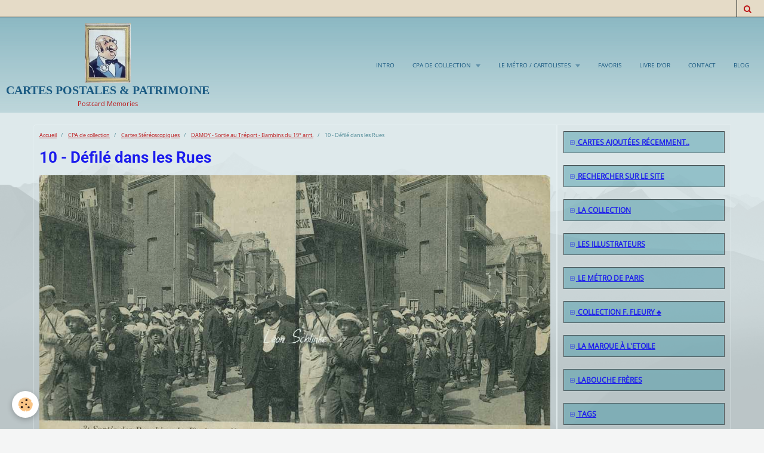

--- FILE ---
content_type: text/html; charset=UTF-8
request_url: https://cartes-postales-en-series.e-monsite.com/album-photos/cartes-stereoscopiques/sortie-au-treport-bambins-du-19-arrt/10-defile-dans-les-rues.html
body_size: 19786
content:
    <!DOCTYPE html>
<html lang="fr">
    <head>
        <title>10 - Défilé dans les Rues</title>
        <meta name="theme-color" content="#8DB8C3">
        <meta name="msapplication-navbutton-color" content="#8DB8C3">
        <meta name="apple-mobile-web-app-capable" content="yes">
        <meta name="apple-mobile-web-app-status-bar-style" content="black-translucent">

        <!-- pretty / altitude -->
<meta http-equiv="Content-Type" content="text/html; charset=utf-8">
<!--[if IE]>
<meta http-equiv="X-UA-Compatible" content="IE=edge">
<![endif]-->
<meta name="viewport" content="width=device-width, initial-scale=1, maximum-scale=1.0, user-scalable=no">
<meta name="msapplication-tap-highlight" content="no">
  <link rel="image_src" href="https://cartes-postales-en-series.e-monsite.com/medias/album/10-defile-dans-les-rues.jpg" />
  <meta property="og:image" content="https://cartes-postales-en-series.e-monsite.com/medias/album/10-defile-dans-les-rues.jpg" />
  <link rel="canonical" href="https://cartes-postales-en-series.e-monsite.com/album-photos/cartes-stereoscopiques/sortie-au-treport-bambins-du-19-arrt/10-defile-dans-les-rues.html">
<meta name="generator" content="e-monsite (e-monsite.com)">



<style type="text/css">@font-face {font-family:Oswald;font-style:normal;font-weight:300;src:url(/cf-fonts/s/oswald/5.0.18/cyrillic-ext/300/normal.woff2);unicode-range:U+0460-052F,U+1C80-1C88,U+20B4,U+2DE0-2DFF,U+A640-A69F,U+FE2E-FE2F;font-display:swap;}@font-face {font-family:Oswald;font-style:normal;font-weight:300;src:url(/cf-fonts/s/oswald/5.0.18/latin/300/normal.woff2);unicode-range:U+0000-00FF,U+0131,U+0152-0153,U+02BB-02BC,U+02C6,U+02DA,U+02DC,U+0304,U+0308,U+0329,U+2000-206F,U+2074,U+20AC,U+2122,U+2191,U+2193,U+2212,U+2215,U+FEFF,U+FFFD;font-display:swap;}@font-face {font-family:Oswald;font-style:normal;font-weight:300;src:url(/cf-fonts/s/oswald/5.0.18/vietnamese/300/normal.woff2);unicode-range:U+0102-0103,U+0110-0111,U+0128-0129,U+0168-0169,U+01A0-01A1,U+01AF-01B0,U+0300-0301,U+0303-0304,U+0308-0309,U+0323,U+0329,U+1EA0-1EF9,U+20AB;font-display:swap;}@font-face {font-family:Oswald;font-style:normal;font-weight:300;src:url(/cf-fonts/s/oswald/5.0.18/cyrillic/300/normal.woff2);unicode-range:U+0301,U+0400-045F,U+0490-0491,U+04B0-04B1,U+2116;font-display:swap;}@font-face {font-family:Oswald;font-style:normal;font-weight:300;src:url(/cf-fonts/s/oswald/5.0.18/latin-ext/300/normal.woff2);unicode-range:U+0100-02AF,U+0304,U+0308,U+0329,U+1E00-1E9F,U+1EF2-1EFF,U+2020,U+20A0-20AB,U+20AD-20CF,U+2113,U+2C60-2C7F,U+A720-A7FF;font-display:swap;}@font-face {font-family:Oswald;font-style:normal;font-weight:400;src:url(/cf-fonts/s/oswald/5.0.18/cyrillic-ext/400/normal.woff2);unicode-range:U+0460-052F,U+1C80-1C88,U+20B4,U+2DE0-2DFF,U+A640-A69F,U+FE2E-FE2F;font-display:swap;}@font-face {font-family:Oswald;font-style:normal;font-weight:400;src:url(/cf-fonts/s/oswald/5.0.18/latin/400/normal.woff2);unicode-range:U+0000-00FF,U+0131,U+0152-0153,U+02BB-02BC,U+02C6,U+02DA,U+02DC,U+0304,U+0308,U+0329,U+2000-206F,U+2074,U+20AC,U+2122,U+2191,U+2193,U+2212,U+2215,U+FEFF,U+FFFD;font-display:swap;}@font-face {font-family:Oswald;font-style:normal;font-weight:400;src:url(/cf-fonts/s/oswald/5.0.18/latin-ext/400/normal.woff2);unicode-range:U+0100-02AF,U+0304,U+0308,U+0329,U+1E00-1E9F,U+1EF2-1EFF,U+2020,U+20A0-20AB,U+20AD-20CF,U+2113,U+2C60-2C7F,U+A720-A7FF;font-display:swap;}@font-face {font-family:Oswald;font-style:normal;font-weight:400;src:url(/cf-fonts/s/oswald/5.0.18/cyrillic/400/normal.woff2);unicode-range:U+0301,U+0400-045F,U+0490-0491,U+04B0-04B1,U+2116;font-display:swap;}@font-face {font-family:Oswald;font-style:normal;font-weight:400;src:url(/cf-fonts/s/oswald/5.0.18/vietnamese/400/normal.woff2);unicode-range:U+0102-0103,U+0110-0111,U+0128-0129,U+0168-0169,U+01A0-01A1,U+01AF-01B0,U+0300-0301,U+0303-0304,U+0308-0309,U+0323,U+0329,U+1EA0-1EF9,U+20AB;font-display:swap;}@font-face {font-family:Oswald;font-style:normal;font-weight:700;src:url(/cf-fonts/s/oswald/5.0.18/latin/700/normal.woff2);unicode-range:U+0000-00FF,U+0131,U+0152-0153,U+02BB-02BC,U+02C6,U+02DA,U+02DC,U+0304,U+0308,U+0329,U+2000-206F,U+2074,U+20AC,U+2122,U+2191,U+2193,U+2212,U+2215,U+FEFF,U+FFFD;font-display:swap;}@font-face {font-family:Oswald;font-style:normal;font-weight:700;src:url(/cf-fonts/s/oswald/5.0.18/latin-ext/700/normal.woff2);unicode-range:U+0100-02AF,U+0304,U+0308,U+0329,U+1E00-1E9F,U+1EF2-1EFF,U+2020,U+20A0-20AB,U+20AD-20CF,U+2113,U+2C60-2C7F,U+A720-A7FF;font-display:swap;}@font-face {font-family:Oswald;font-style:normal;font-weight:700;src:url(/cf-fonts/s/oswald/5.0.18/vietnamese/700/normal.woff2);unicode-range:U+0102-0103,U+0110-0111,U+0128-0129,U+0168-0169,U+01A0-01A1,U+01AF-01B0,U+0300-0301,U+0303-0304,U+0308-0309,U+0323,U+0329,U+1EA0-1EF9,U+20AB;font-display:swap;}@font-face {font-family:Oswald;font-style:normal;font-weight:700;src:url(/cf-fonts/s/oswald/5.0.18/cyrillic-ext/700/normal.woff2);unicode-range:U+0460-052F,U+1C80-1C88,U+20B4,U+2DE0-2DFF,U+A640-A69F,U+FE2E-FE2F;font-display:swap;}@font-face {font-family:Oswald;font-style:normal;font-weight:700;src:url(/cf-fonts/s/oswald/5.0.18/cyrillic/700/normal.woff2);unicode-range:U+0301,U+0400-045F,U+0490-0491,U+04B0-04B1,U+2116;font-display:swap;}@font-face {font-family:Raleway;font-style:normal;font-weight:300;src:url(/cf-fonts/s/raleway/5.0.16/latin-ext/300/normal.woff2);unicode-range:U+0100-02AF,U+0304,U+0308,U+0329,U+1E00-1E9F,U+1EF2-1EFF,U+2020,U+20A0-20AB,U+20AD-20CF,U+2113,U+2C60-2C7F,U+A720-A7FF;font-display:swap;}@font-face {font-family:Raleway;font-style:normal;font-weight:300;src:url(/cf-fonts/s/raleway/5.0.16/latin/300/normal.woff2);unicode-range:U+0000-00FF,U+0131,U+0152-0153,U+02BB-02BC,U+02C6,U+02DA,U+02DC,U+0304,U+0308,U+0329,U+2000-206F,U+2074,U+20AC,U+2122,U+2191,U+2193,U+2212,U+2215,U+FEFF,U+FFFD;font-display:swap;}@font-face {font-family:Raleway;font-style:normal;font-weight:300;src:url(/cf-fonts/s/raleway/5.0.16/vietnamese/300/normal.woff2);unicode-range:U+0102-0103,U+0110-0111,U+0128-0129,U+0168-0169,U+01A0-01A1,U+01AF-01B0,U+0300-0301,U+0303-0304,U+0308-0309,U+0323,U+0329,U+1EA0-1EF9,U+20AB;font-display:swap;}@font-face {font-family:Raleway;font-style:normal;font-weight:300;src:url(/cf-fonts/s/raleway/5.0.16/cyrillic/300/normal.woff2);unicode-range:U+0301,U+0400-045F,U+0490-0491,U+04B0-04B1,U+2116;font-display:swap;}@font-face {font-family:Raleway;font-style:normal;font-weight:300;src:url(/cf-fonts/s/raleway/5.0.16/cyrillic-ext/300/normal.woff2);unicode-range:U+0460-052F,U+1C80-1C88,U+20B4,U+2DE0-2DFF,U+A640-A69F,U+FE2E-FE2F;font-display:swap;}@font-face {font-family:Raleway;font-style:normal;font-weight:400;src:url(/cf-fonts/s/raleway/5.0.16/vietnamese/400/normal.woff2);unicode-range:U+0102-0103,U+0110-0111,U+0128-0129,U+0168-0169,U+01A0-01A1,U+01AF-01B0,U+0300-0301,U+0303-0304,U+0308-0309,U+0323,U+0329,U+1EA0-1EF9,U+20AB;font-display:swap;}@font-face {font-family:Raleway;font-style:normal;font-weight:400;src:url(/cf-fonts/s/raleway/5.0.16/cyrillic-ext/400/normal.woff2);unicode-range:U+0460-052F,U+1C80-1C88,U+20B4,U+2DE0-2DFF,U+A640-A69F,U+FE2E-FE2F;font-display:swap;}@font-face {font-family:Raleway;font-style:normal;font-weight:400;src:url(/cf-fonts/s/raleway/5.0.16/latin/400/normal.woff2);unicode-range:U+0000-00FF,U+0131,U+0152-0153,U+02BB-02BC,U+02C6,U+02DA,U+02DC,U+0304,U+0308,U+0329,U+2000-206F,U+2074,U+20AC,U+2122,U+2191,U+2193,U+2212,U+2215,U+FEFF,U+FFFD;font-display:swap;}@font-face {font-family:Raleway;font-style:normal;font-weight:400;src:url(/cf-fonts/s/raleway/5.0.16/cyrillic/400/normal.woff2);unicode-range:U+0301,U+0400-045F,U+0490-0491,U+04B0-04B1,U+2116;font-display:swap;}@font-face {font-family:Raleway;font-style:normal;font-weight:400;src:url(/cf-fonts/s/raleway/5.0.16/latin-ext/400/normal.woff2);unicode-range:U+0100-02AF,U+0304,U+0308,U+0329,U+1E00-1E9F,U+1EF2-1EFF,U+2020,U+20A0-20AB,U+20AD-20CF,U+2113,U+2C60-2C7F,U+A720-A7FF;font-display:swap;}@font-face {font-family:Raleway;font-style:normal;font-weight:700;src:url(/cf-fonts/s/raleway/5.0.16/cyrillic/700/normal.woff2);unicode-range:U+0301,U+0400-045F,U+0490-0491,U+04B0-04B1,U+2116;font-display:swap;}@font-face {font-family:Raleway;font-style:normal;font-weight:700;src:url(/cf-fonts/s/raleway/5.0.16/latin/700/normal.woff2);unicode-range:U+0000-00FF,U+0131,U+0152-0153,U+02BB-02BC,U+02C6,U+02DA,U+02DC,U+0304,U+0308,U+0329,U+2000-206F,U+2074,U+20AC,U+2122,U+2191,U+2193,U+2212,U+2215,U+FEFF,U+FFFD;font-display:swap;}@font-face {font-family:Raleway;font-style:normal;font-weight:700;src:url(/cf-fonts/s/raleway/5.0.16/latin-ext/700/normal.woff2);unicode-range:U+0100-02AF,U+0304,U+0308,U+0329,U+1E00-1E9F,U+1EF2-1EFF,U+2020,U+20A0-20AB,U+20AD-20CF,U+2113,U+2C60-2C7F,U+A720-A7FF;font-display:swap;}@font-face {font-family:Raleway;font-style:normal;font-weight:700;src:url(/cf-fonts/s/raleway/5.0.16/vietnamese/700/normal.woff2);unicode-range:U+0102-0103,U+0110-0111,U+0128-0129,U+0168-0169,U+01A0-01A1,U+01AF-01B0,U+0300-0301,U+0303-0304,U+0308-0309,U+0323,U+0329,U+1EA0-1EF9,U+20AB;font-display:swap;}@font-face {font-family:Raleway;font-style:normal;font-weight:700;src:url(/cf-fonts/s/raleway/5.0.16/cyrillic-ext/700/normal.woff2);unicode-range:U+0460-052F,U+1C80-1C88,U+20B4,U+2DE0-2DFF,U+A640-A69F,U+FE2E-FE2F;font-display:swap;}@font-face {font-family:Roboto Condensed;font-style:normal;font-weight:300;src:url(/cf-fonts/s/roboto-condensed/5.0.14/latin-ext/300/normal.woff2);unicode-range:U+0100-02AF,U+0304,U+0308,U+0329,U+1E00-1E9F,U+1EF2-1EFF,U+2020,U+20A0-20AB,U+20AD-20CF,U+2113,U+2C60-2C7F,U+A720-A7FF;font-display:swap;}@font-face {font-family:Roboto Condensed;font-style:normal;font-weight:300;src:url(/cf-fonts/s/roboto-condensed/5.0.14/cyrillic-ext/300/normal.woff2);unicode-range:U+0460-052F,U+1C80-1C88,U+20B4,U+2DE0-2DFF,U+A640-A69F,U+FE2E-FE2F;font-display:swap;}@font-face {font-family:Roboto Condensed;font-style:normal;font-weight:300;src:url(/cf-fonts/s/roboto-condensed/5.0.14/cyrillic/300/normal.woff2);unicode-range:U+0301,U+0400-045F,U+0490-0491,U+04B0-04B1,U+2116;font-display:swap;}@font-face {font-family:Roboto Condensed;font-style:normal;font-weight:300;src:url(/cf-fonts/s/roboto-condensed/5.0.14/vietnamese/300/normal.woff2);unicode-range:U+0102-0103,U+0110-0111,U+0128-0129,U+0168-0169,U+01A0-01A1,U+01AF-01B0,U+0300-0301,U+0303-0304,U+0308-0309,U+0323,U+0329,U+1EA0-1EF9,U+20AB;font-display:swap;}@font-face {font-family:Roboto Condensed;font-style:normal;font-weight:300;src:url(/cf-fonts/s/roboto-condensed/5.0.14/greek/300/normal.woff2);unicode-range:U+0370-03FF;font-display:swap;}@font-face {font-family:Roboto Condensed;font-style:normal;font-weight:300;src:url(/cf-fonts/s/roboto-condensed/5.0.14/greek-ext/300/normal.woff2);unicode-range:U+1F00-1FFF;font-display:swap;}@font-face {font-family:Roboto Condensed;font-style:normal;font-weight:300;src:url(/cf-fonts/s/roboto-condensed/5.0.14/latin/300/normal.woff2);unicode-range:U+0000-00FF,U+0131,U+0152-0153,U+02BB-02BC,U+02C6,U+02DA,U+02DC,U+0304,U+0308,U+0329,U+2000-206F,U+2074,U+20AC,U+2122,U+2191,U+2193,U+2212,U+2215,U+FEFF,U+FFFD;font-display:swap;}@font-face {font-family:Roboto Condensed;font-style:normal;font-weight:400;src:url(/cf-fonts/s/roboto-condensed/5.0.14/cyrillic/400/normal.woff2);unicode-range:U+0301,U+0400-045F,U+0490-0491,U+04B0-04B1,U+2116;font-display:swap;}@font-face {font-family:Roboto Condensed;font-style:normal;font-weight:400;src:url(/cf-fonts/s/roboto-condensed/5.0.14/cyrillic-ext/400/normal.woff2);unicode-range:U+0460-052F,U+1C80-1C88,U+20B4,U+2DE0-2DFF,U+A640-A69F,U+FE2E-FE2F;font-display:swap;}@font-face {font-family:Roboto Condensed;font-style:normal;font-weight:400;src:url(/cf-fonts/s/roboto-condensed/5.0.14/greek-ext/400/normal.woff2);unicode-range:U+1F00-1FFF;font-display:swap;}@font-face {font-family:Roboto Condensed;font-style:normal;font-weight:400;src:url(/cf-fonts/s/roboto-condensed/5.0.14/latin/400/normal.woff2);unicode-range:U+0000-00FF,U+0131,U+0152-0153,U+02BB-02BC,U+02C6,U+02DA,U+02DC,U+0304,U+0308,U+0329,U+2000-206F,U+2074,U+20AC,U+2122,U+2191,U+2193,U+2212,U+2215,U+FEFF,U+FFFD;font-display:swap;}@font-face {font-family:Roboto Condensed;font-style:normal;font-weight:400;src:url(/cf-fonts/s/roboto-condensed/5.0.14/latin-ext/400/normal.woff2);unicode-range:U+0100-02AF,U+0304,U+0308,U+0329,U+1E00-1E9F,U+1EF2-1EFF,U+2020,U+20A0-20AB,U+20AD-20CF,U+2113,U+2C60-2C7F,U+A720-A7FF;font-display:swap;}@font-face {font-family:Roboto Condensed;font-style:normal;font-weight:400;src:url(/cf-fonts/s/roboto-condensed/5.0.14/vietnamese/400/normal.woff2);unicode-range:U+0102-0103,U+0110-0111,U+0128-0129,U+0168-0169,U+01A0-01A1,U+01AF-01B0,U+0300-0301,U+0303-0304,U+0308-0309,U+0323,U+0329,U+1EA0-1EF9,U+20AB;font-display:swap;}@font-face {font-family:Roboto Condensed;font-style:normal;font-weight:400;src:url(/cf-fonts/s/roboto-condensed/5.0.14/greek/400/normal.woff2);unicode-range:U+0370-03FF;font-display:swap;}@font-face {font-family:Roboto Condensed;font-style:normal;font-weight:700;src:url(/cf-fonts/s/roboto-condensed/5.0.14/greek/700/normal.woff2);unicode-range:U+0370-03FF;font-display:swap;}@font-face {font-family:Roboto Condensed;font-style:normal;font-weight:700;src:url(/cf-fonts/s/roboto-condensed/5.0.14/greek-ext/700/normal.woff2);unicode-range:U+1F00-1FFF;font-display:swap;}@font-face {font-family:Roboto Condensed;font-style:normal;font-weight:700;src:url(/cf-fonts/s/roboto-condensed/5.0.14/vietnamese/700/normal.woff2);unicode-range:U+0102-0103,U+0110-0111,U+0128-0129,U+0168-0169,U+01A0-01A1,U+01AF-01B0,U+0300-0301,U+0303-0304,U+0308-0309,U+0323,U+0329,U+1EA0-1EF9,U+20AB;font-display:swap;}@font-face {font-family:Roboto Condensed;font-style:normal;font-weight:700;src:url(/cf-fonts/s/roboto-condensed/5.0.14/latin/700/normal.woff2);unicode-range:U+0000-00FF,U+0131,U+0152-0153,U+02BB-02BC,U+02C6,U+02DA,U+02DC,U+0304,U+0308,U+0329,U+2000-206F,U+2074,U+20AC,U+2122,U+2191,U+2193,U+2212,U+2215,U+FEFF,U+FFFD;font-display:swap;}@font-face {font-family:Roboto Condensed;font-style:normal;font-weight:700;src:url(/cf-fonts/s/roboto-condensed/5.0.14/cyrillic-ext/700/normal.woff2);unicode-range:U+0460-052F,U+1C80-1C88,U+20B4,U+2DE0-2DFF,U+A640-A69F,U+FE2E-FE2F;font-display:swap;}@font-face {font-family:Roboto Condensed;font-style:normal;font-weight:700;src:url(/cf-fonts/s/roboto-condensed/5.0.14/latin-ext/700/normal.woff2);unicode-range:U+0100-02AF,U+0304,U+0308,U+0329,U+1E00-1E9F,U+1EF2-1EFF,U+2020,U+20A0-20AB,U+20AD-20CF,U+2113,U+2C60-2C7F,U+A720-A7FF;font-display:swap;}@font-face {font-family:Roboto Condensed;font-style:normal;font-weight:700;src:url(/cf-fonts/s/roboto-condensed/5.0.14/cyrillic/700/normal.woff2);unicode-range:U+0301,U+0400-045F,U+0490-0491,U+04B0-04B1,U+2116;font-display:swap;}</style>





                
                                    
                                    
                                    
                                                                                                                                                                                                                                                                                                                                                                    
            <style type="text/css">@font-face {font-family:Open Sans;font-style:normal;font-weight:400;src:url(/cf-fonts/s/open-sans/5.0.20/greek-ext/400/normal.woff2);unicode-range:U+1F00-1FFF;font-display:swap;}@font-face {font-family:Open Sans;font-style:normal;font-weight:400;src:url(/cf-fonts/s/open-sans/5.0.20/vietnamese/400/normal.woff2);unicode-range:U+0102-0103,U+0110-0111,U+0128-0129,U+0168-0169,U+01A0-01A1,U+01AF-01B0,U+0300-0301,U+0303-0304,U+0308-0309,U+0323,U+0329,U+1EA0-1EF9,U+20AB;font-display:swap;}@font-face {font-family:Open Sans;font-style:normal;font-weight:400;src:url(/cf-fonts/s/open-sans/5.0.20/latin-ext/400/normal.woff2);unicode-range:U+0100-02AF,U+0304,U+0308,U+0329,U+1E00-1E9F,U+1EF2-1EFF,U+2020,U+20A0-20AB,U+20AD-20CF,U+2113,U+2C60-2C7F,U+A720-A7FF;font-display:swap;}@font-face {font-family:Open Sans;font-style:normal;font-weight:400;src:url(/cf-fonts/s/open-sans/5.0.20/greek/400/normal.woff2);unicode-range:U+0370-03FF;font-display:swap;}@font-face {font-family:Open Sans;font-style:normal;font-weight:400;src:url(/cf-fonts/s/open-sans/5.0.20/latin/400/normal.woff2);unicode-range:U+0000-00FF,U+0131,U+0152-0153,U+02BB-02BC,U+02C6,U+02DA,U+02DC,U+0304,U+0308,U+0329,U+2000-206F,U+2074,U+20AC,U+2122,U+2191,U+2193,U+2212,U+2215,U+FEFF,U+FFFD;font-display:swap;}@font-face {font-family:Open Sans;font-style:normal;font-weight:400;src:url(/cf-fonts/s/open-sans/5.0.20/hebrew/400/normal.woff2);unicode-range:U+0590-05FF,U+200C-2010,U+20AA,U+25CC,U+FB1D-FB4F;font-display:swap;}@font-face {font-family:Open Sans;font-style:normal;font-weight:400;src:url(/cf-fonts/s/open-sans/5.0.20/cyrillic-ext/400/normal.woff2);unicode-range:U+0460-052F,U+1C80-1C88,U+20B4,U+2DE0-2DFF,U+A640-A69F,U+FE2E-FE2F;font-display:swap;}@font-face {font-family:Open Sans;font-style:normal;font-weight:400;src:url(/cf-fonts/s/open-sans/5.0.20/cyrillic/400/normal.woff2);unicode-range:U+0301,U+0400-045F,U+0490-0491,U+04B0-04B1,U+2116;font-display:swap;}@font-face {font-family:Roboto;font-style:normal;font-weight:300;src:url(/cf-fonts/s/roboto/5.0.11/latin-ext/300/normal.woff2);unicode-range:U+0100-02AF,U+0304,U+0308,U+0329,U+1E00-1E9F,U+1EF2-1EFF,U+2020,U+20A0-20AB,U+20AD-20CF,U+2113,U+2C60-2C7F,U+A720-A7FF;font-display:swap;}@font-face {font-family:Roboto;font-style:normal;font-weight:300;src:url(/cf-fonts/s/roboto/5.0.11/vietnamese/300/normal.woff2);unicode-range:U+0102-0103,U+0110-0111,U+0128-0129,U+0168-0169,U+01A0-01A1,U+01AF-01B0,U+0300-0301,U+0303-0304,U+0308-0309,U+0323,U+0329,U+1EA0-1EF9,U+20AB;font-display:swap;}@font-face {font-family:Roboto;font-style:normal;font-weight:300;src:url(/cf-fonts/s/roboto/5.0.11/greek/300/normal.woff2);unicode-range:U+0370-03FF;font-display:swap;}@font-face {font-family:Roboto;font-style:normal;font-weight:300;src:url(/cf-fonts/s/roboto/5.0.11/cyrillic-ext/300/normal.woff2);unicode-range:U+0460-052F,U+1C80-1C88,U+20B4,U+2DE0-2DFF,U+A640-A69F,U+FE2E-FE2F;font-display:swap;}@font-face {font-family:Roboto;font-style:normal;font-weight:300;src:url(/cf-fonts/s/roboto/5.0.11/cyrillic/300/normal.woff2);unicode-range:U+0301,U+0400-045F,U+0490-0491,U+04B0-04B1,U+2116;font-display:swap;}@font-face {font-family:Roboto;font-style:normal;font-weight:300;src:url(/cf-fonts/s/roboto/5.0.11/greek-ext/300/normal.woff2);unicode-range:U+1F00-1FFF;font-display:swap;}@font-face {font-family:Roboto;font-style:normal;font-weight:300;src:url(/cf-fonts/s/roboto/5.0.11/latin/300/normal.woff2);unicode-range:U+0000-00FF,U+0131,U+0152-0153,U+02BB-02BC,U+02C6,U+02DA,U+02DC,U+0304,U+0308,U+0329,U+2000-206F,U+2074,U+20AC,U+2122,U+2191,U+2193,U+2212,U+2215,U+FEFF,U+FFFD;font-display:swap;}@font-face {font-family:Roboto;font-style:normal;font-weight:400;src:url(/cf-fonts/s/roboto/5.0.11/vietnamese/400/normal.woff2);unicode-range:U+0102-0103,U+0110-0111,U+0128-0129,U+0168-0169,U+01A0-01A1,U+01AF-01B0,U+0300-0301,U+0303-0304,U+0308-0309,U+0323,U+0329,U+1EA0-1EF9,U+20AB;font-display:swap;}@font-face {font-family:Roboto;font-style:normal;font-weight:400;src:url(/cf-fonts/s/roboto/5.0.11/latin/400/normal.woff2);unicode-range:U+0000-00FF,U+0131,U+0152-0153,U+02BB-02BC,U+02C6,U+02DA,U+02DC,U+0304,U+0308,U+0329,U+2000-206F,U+2074,U+20AC,U+2122,U+2191,U+2193,U+2212,U+2215,U+FEFF,U+FFFD;font-display:swap;}@font-face {font-family:Roboto;font-style:normal;font-weight:400;src:url(/cf-fonts/s/roboto/5.0.11/cyrillic/400/normal.woff2);unicode-range:U+0301,U+0400-045F,U+0490-0491,U+04B0-04B1,U+2116;font-display:swap;}@font-face {font-family:Roboto;font-style:normal;font-weight:400;src:url(/cf-fonts/s/roboto/5.0.11/greek-ext/400/normal.woff2);unicode-range:U+1F00-1FFF;font-display:swap;}@font-face {font-family:Roboto;font-style:normal;font-weight:400;src:url(/cf-fonts/s/roboto/5.0.11/latin-ext/400/normal.woff2);unicode-range:U+0100-02AF,U+0304,U+0308,U+0329,U+1E00-1E9F,U+1EF2-1EFF,U+2020,U+20A0-20AB,U+20AD-20CF,U+2113,U+2C60-2C7F,U+A720-A7FF;font-display:swap;}@font-face {font-family:Roboto;font-style:normal;font-weight:400;src:url(/cf-fonts/s/roboto/5.0.11/cyrillic-ext/400/normal.woff2);unicode-range:U+0460-052F,U+1C80-1C88,U+20B4,U+2DE0-2DFF,U+A640-A69F,U+FE2E-FE2F;font-display:swap;}@font-face {font-family:Roboto;font-style:normal;font-weight:400;src:url(/cf-fonts/s/roboto/5.0.11/greek/400/normal.woff2);unicode-range:U+0370-03FF;font-display:swap;}@font-face {font-family:Roboto;font-style:normal;font-weight:700;src:url(/cf-fonts/s/roboto/5.0.11/greek-ext/700/normal.woff2);unicode-range:U+1F00-1FFF;font-display:swap;}@font-face {font-family:Roboto;font-style:normal;font-weight:700;src:url(/cf-fonts/s/roboto/5.0.11/cyrillic-ext/700/normal.woff2);unicode-range:U+0460-052F,U+1C80-1C88,U+20B4,U+2DE0-2DFF,U+A640-A69F,U+FE2E-FE2F;font-display:swap;}@font-face {font-family:Roboto;font-style:normal;font-weight:700;src:url(/cf-fonts/s/roboto/5.0.11/greek/700/normal.woff2);unicode-range:U+0370-03FF;font-display:swap;}@font-face {font-family:Roboto;font-style:normal;font-weight:700;src:url(/cf-fonts/s/roboto/5.0.11/cyrillic/700/normal.woff2);unicode-range:U+0301,U+0400-045F,U+0490-0491,U+04B0-04B1,U+2116;font-display:swap;}@font-face {font-family:Roboto;font-style:normal;font-weight:700;src:url(/cf-fonts/s/roboto/5.0.11/latin-ext/700/normal.woff2);unicode-range:U+0100-02AF,U+0304,U+0308,U+0329,U+1E00-1E9F,U+1EF2-1EFF,U+2020,U+20A0-20AB,U+20AD-20CF,U+2113,U+2C60-2C7F,U+A720-A7FF;font-display:swap;}@font-face {font-family:Roboto;font-style:normal;font-weight:700;src:url(/cf-fonts/s/roboto/5.0.11/vietnamese/700/normal.woff2);unicode-range:U+0102-0103,U+0110-0111,U+0128-0129,U+0168-0169,U+01A0-01A1,U+01AF-01B0,U+0300-0301,U+0303-0304,U+0308-0309,U+0323,U+0329,U+1EA0-1EF9,U+20AB;font-display:swap;}@font-face {font-family:Roboto;font-style:normal;font-weight:700;src:url(/cf-fonts/s/roboto/5.0.11/latin/700/normal.woff2);unicode-range:U+0000-00FF,U+0131,U+0152-0153,U+02BB-02BC,U+02C6,U+02DA,U+02DC,U+0304,U+0308,U+0329,U+2000-206F,U+2074,U+20AC,U+2122,U+2191,U+2193,U+2212,U+2215,U+FEFF,U+FFFD;font-display:swap;}@font-face {font-family:Slabo 27px;font-style:normal;font-weight:400;src:url(/cf-fonts/s/slabo-27px/5.0.18/latin/400/normal.woff2);unicode-range:U+0000-00FF,U+0131,U+0152-0153,U+02BB-02BC,U+02C6,U+02DA,U+02DC,U+0304,U+0308,U+0329,U+2000-206F,U+2074,U+20AC,U+2122,U+2191,U+2193,U+2212,U+2215,U+FEFF,U+FFFD;font-display:swap;}@font-face {font-family:Slabo 27px;font-style:normal;font-weight:400;src:url(/cf-fonts/s/slabo-27px/5.0.18/latin-ext/400/normal.woff2);unicode-range:U+0100-02AF,U+0304,U+0308,U+0329,U+1E00-1E9F,U+1EF2-1EFF,U+2020,U+20A0-20AB,U+20AD-20CF,U+2113,U+2C60-2C7F,U+A720-A7FF;font-display:swap;}</style>
        
        <link href="https://maxcdn.bootstrapcdn.com/font-awesome/4.7.0/css/font-awesome.min.css" rel="stylesheet">
                <link href="//cartes-postales-en-series.e-monsite.com/themes/combined.css?v=6_1665404070_754" rel="stylesheet">
        
        <!-- EMS FRAMEWORK -->
        <script src="//cartes-postales-en-series.e-monsite.com/medias/static/themes/ems_framework/js/jquery.min.js" type="32eb49cdf0b0eb15e3c9c9b6-text/javascript"></script>
        <!-- HTML5 shim and Respond.js for IE8 support of HTML5 elements and media queries -->
        <!--[if lt IE 9]>
        <script src="//cartes-postales-en-series.e-monsite.com/medias/static/themes/ems_framework/js/html5shiv.min.js"></script>
        <script src="//cartes-postales-en-series.e-monsite.com/medias/static/themes/ems_framework/js/respond.min.js"></script>
        <![endif]-->
                <script src="//cartes-postales-en-series.e-monsite.com/medias/static/themes/ems_framework/js/ems-framework.min.js?v=2049" type="32eb49cdf0b0eb15e3c9c9b6-text/javascript"></script>
                <script src="https://cartes-postales-en-series.e-monsite.com/themes/content.js?v=6_1665404070_754&lang=fr" type="32eb49cdf0b0eb15e3c9c9b6-text/javascript"></script>

            <script src="//cartes-postales-en-series.e-monsite.com/medias/static/js/rgpd-cookies/jquery.rgpd-cookies.js?v=2049" type="32eb49cdf0b0eb15e3c9c9b6-text/javascript"></script>
    <script type="32eb49cdf0b0eb15e3c9c9b6-text/javascript">
                                    $(document).ready(function() {
            $.RGPDCookies({
                theme: 'ems_framework',
                site: 'cartes-postales-en-series.e-monsite.com',
                privacy_policy_link: '/about/privacypolicy/',
                cookies: [{"id":null,"favicon_url":"https:\/\/ssl.gstatic.com\/analytics\/20210414-01\/app\/static\/analytics_standard_icon.png","enabled":true,"model":"google_analytics","title":"Google Analytics","short_description":"Permet d'analyser les statistiques de consultation de notre site","long_description":"Indispensable pour piloter notre site internet, il permet de mesurer des indicateurs comme l\u2019affluence, les produits les plus consult\u00e9s, ou encore la r\u00e9partition g\u00e9ographique des visiteurs.","privacy_policy_url":"https:\/\/support.google.com\/analytics\/answer\/6004245?hl=fr","slug":"google-analytics"},{"id":null,"favicon_url":"","enabled":true,"model":"addthis","title":"AddThis","short_description":"Partage social","long_description":"Nous utilisons cet outil afin de vous proposer des liens de partage vers des plateformes tiers comme Twitter, Facebook, etc.","privacy_policy_url":"https:\/\/www.oracle.com\/legal\/privacy\/addthis-privacy-policy.html","slug":"addthis"}],
                modal_title: 'Gestion\u0020des\u0020cookies',
                modal_description: 'd\u00E9pose\u0020des\u0020cookies\u0020pour\u0020am\u00E9liorer\u0020votre\u0020exp\u00E9rience\u0020de\u0020navigation,\nmesurer\u0020l\u0027audience\u0020du\u0020site\u0020internet,\u0020afficher\u0020des\u0020publicit\u00E9s\u0020personnalis\u00E9es,\nr\u00E9aliser\u0020des\u0020campagnes\u0020cibl\u00E9es\u0020et\u0020personnaliser\u0020l\u0027interface\u0020du\u0020site.',
                privacy_policy_label: 'Consulter\u0020la\u0020politique\u0020de\u0020confidentialit\u00E9',
                check_all_label: 'Tout\u0020cocher',
                refuse_button: 'Refuser',
                settings_button: 'Param\u00E9trer',
                accept_button: 'Accepter',
                callback: function() {
                    // website google analytics case (with gtag), consent "on the fly"
                    if ('gtag' in window && typeof window.gtag === 'function') {
                        if (window.jsCookie.get('rgpd-cookie-google-analytics') === undefined
                            || window.jsCookie.get('rgpd-cookie-google-analytics') === '0') {
                            gtag('consent', 'update', {
                                'ad_storage': 'denied',
                                'analytics_storage': 'denied'
                            });
                        } else {
                            gtag('consent', 'update', {
                                'ad_storage': 'granted',
                                'analytics_storage': 'granted'
                            });
                        }
                    }
                }
            });
        });
    </script>
        <script async src="https://www.googletagmanager.com/gtag/js?id=G-4VN4372P6E" type="32eb49cdf0b0eb15e3c9c9b6-text/javascript"></script>
<script type="32eb49cdf0b0eb15e3c9c9b6-text/javascript">
    window.dataLayer = window.dataLayer || [];
    function gtag(){dataLayer.push(arguments);}
    
    gtag('consent', 'default', {
        'ad_storage': 'denied',
        'analytics_storage': 'denied'
    });
    
    gtag('js', new Date());
    gtag('config', 'G-4VN4372P6E');
</script>

        
        <style>
        #overlay{position:fixed;top:0;left:0;width:100vw;height:100vh;z-index:1001}
                                #overlay.loader{display:-webkit-flex;display:flex;-webkit-justify-content:center;justify-content:center;-webkit-align-items:center;align-items:center;background-color:rgba(62,  149,  165, 0.45);opacity:1}#overlay.stop div{animation-play-state:paused}
                        .loader-spinner{color:official;display:inline-block;position:relative;width:64px;height:64px}.loader-spinner div{transform-origin:32px 32px;animation:loader-spinner 1.2s linear infinite}.loader-spinner div:after{content:" ";display:block;position:absolute;top:3px;left:29px;width:5px;height:14px;border-radius:20%;background-color:#FFFFFF}.loader-spinner div:nth-child(1){transform:rotate(0);animation-delay:-1.1s}.loader-spinner div:nth-child(2){transform:rotate(30deg);animation-delay:-1s}.loader-spinner div:nth-child(3){transform:rotate(60deg);animation-delay:-.9s}.loader-spinner div:nth-child(4){transform:rotate(90deg);animation-delay:-.8s}.loader-spinner div:nth-child(5){transform:rotate(120deg);animation-delay:-.7s}.loader-spinner div:nth-child(6){transform:rotate(150deg);animation-delay:-.6s}.loader-spinner div:nth-child(7){transform:rotate(180deg);animation-delay:-.5s}.loader-spinner div:nth-child(8){transform:rotate(210deg);animation-delay:-.4s}.loader-spinner div:nth-child(9){transform:rotate(240deg);animation-delay:-.3s}.loader-spinner div:nth-child(10){transform:rotate(270deg);animation-delay:-.2s}.loader-spinner div:nth-child(11){transform:rotate(300deg);animation-delay:-.1s}.loader-spinner div:nth-child(12){transform:rotate(330deg);animation-delay:0s}@keyframes loader-spinner{0%{opacity:1}100%{opacity:0}}
                            </style>
        <script type="application/ld+json">
    {
        "@context" : "https://schema.org/",
        "@type" : "WebSite",
        "name" : "CARTES POSTALES & PATRIMOINE",
        "url" : "https://cartes-postales-en-series.e-monsite.com/"
    }
</script>
            </head>
    <body id="album-photos_run_cartes-stereoscopiques_sortie-au-treport-bambins-du-19-arrt_10-defile-dans-les-rues" class="default">
        
                <div id="overlay" class="loader">
            <div class="loader-spinner">
                <div></div><div></div><div></div><div></div><div></div><div></div><div></div><div></div><div></div><div></div><div></div><div></div>
            </div>
        </div>
                        <!-- HEADER -->
        <header id="header" class="navbar" data-fixed="false" data-margin-top="false" data-margin-bottom="true">
            <div id="header-main" data-padding="true">
                                                                            <!-- header -->
                <a class="brand" href="https://cartes-postales-en-series.e-monsite.com/">
                                        <img src="https://cartes-postales-en-series.e-monsite.com/medias/site/logos/tintin-rasta.jpg" alt="CARTES POSTALES & PATRIMOINE" class="brand-logo">
                                                            <div class="brand-titles">
                                                <span class="brand-title">CARTES POSTALES & PATRIMOINE</span>
                                                                        <div class="brand-subtitle">Postcard Memories</div>
                                            </div>
                                    </a>
                
                                <nav id="menu" class="collapse">
                                                                        <ul class="nav navbar-nav">
                    <li>
                <a href="https://cartes-postales-en-series.e-monsite.com/">
                                        INTRO
                </a>
                            </li>
                    <li class="subnav">
                <a href="https://cartes-postales-en-series.e-monsite.com/album-photos/" class="subnav-toggle" data-toggle="subnav" data-animation="rise">
                                        CPA de collection
                </a>
                                    <ul class="nav subnav-menu">
                                                    <li class="subnav">
                                <a href="https://cartes-postales-en-series.e-monsite.com/album-photos/le-metropolitain/" class="subnav-toggle" data-toggle="subnav" data-animation="rise">
                                    Le Métropolitain
                                </a>
                                                                    <ul class="nav subnav-menu">
                                                                                    <li>
                                                <a href="https://cartes-postales-en-series.e-monsite.com/album-photos/le-metropolitain/ligne-1-metro/">Ligne 1</a>
                                            </li>
                                                                                    <li>
                                                <a href="https://cartes-postales-en-series.e-monsite.com/album-photos/le-metropolitain/ligne-2-metro/">Ligne 2</a>
                                            </li>
                                                                                    <li>
                                                <a href="https://cartes-postales-en-series.e-monsite.com/album-photos/le-metropolitain/ligne-3-metro/">Ligne 3</a>
                                            </li>
                                                                                    <li>
                                                <a href="https://cartes-postales-en-series.e-monsite.com/album-photos/le-metropolitain/ligne-3b/">Ligne 3b</a>
                                            </li>
                                                                                    <li>
                                                <a href="https://cartes-postales-en-series.e-monsite.com/album-photos/le-metropolitain/ligne-4/">Ligne 4</a>
                                            </li>
                                                                                    <li>
                                                <a href="https://cartes-postales-en-series.e-monsite.com/album-photos/le-metropolitain/ligne-5/">Ligne 5</a>
                                            </li>
                                                                                    <li>
                                                <a href="https://cartes-postales-en-series.e-monsite.com/album-photos/le-metropolitain/ligne-6/">Ligne 6</a>
                                            </li>
                                                                                    <li>
                                                <a href="https://cartes-postales-en-series.e-monsite.com/album-photos/le-metropolitain/ligne-7/">Ligne 7</a>
                                            </li>
                                                                                    <li>
                                                <a href="https://cartes-postales-en-series.e-monsite.com/album-photos/le-metropolitain/ligne-7b/">Ligne 7b</a>
                                            </li>
                                                                                    <li>
                                                <a href="https://cartes-postales-en-series.e-monsite.com/album-photos/le-metropolitain/ligne-8/">Ligne 8</a>
                                            </li>
                                                                                    <li>
                                                <a href="https://cartes-postales-en-series.e-monsite.com/album-photos/le-metropolitain/ligne-9/">Ligne 9</a>
                                            </li>
                                                                                    <li>
                                                <a href="https://cartes-postales-en-series.e-monsite.com/album-photos/le-metropolitain/ligne-10/">Ligne 10</a>
                                            </li>
                                                                                    <li>
                                                <a href="https://cartes-postales-en-series.e-monsite.com/album-photos/le-metropolitain/ligne-11/">Ligne 11</a>
                                            </li>
                                                                                    <li>
                                                <a href="https://cartes-postales-en-series.e-monsite.com/album-photos/le-metropolitain/ligne-12/">Ligne 12</a>
                                            </li>
                                                                                    <li>
                                                <a href="https://cartes-postales-en-series.e-monsite.com/album-photos/le-metropolitain/ligne-13/">Ligne 13</a>
                                            </li>
                                                                                    <li>
                                                <a href="https://cartes-postales-en-series.e-monsite.com/album-photos/le-metropolitain/les-travaux/">Les Travaux</a>
                                            </li>
                                                                                    <li>
                                                <a href="https://cartes-postales-en-series.e-monsite.com/album-photos/le-metropolitain/les-plans/">Les Plans</a>
                                            </li>
                                                                                    <li>
                                                <a href="https://cartes-postales-en-series.e-monsite.com/album-photos/le-metropolitain/divers/">Divers</a>
                                            </li>
                                                                            </ul>
                                                            </li>
                                                    <li class="subnav">
                                <a href="https://cartes-postales-en-series.e-monsite.com/album-photos/hector-guimard/" class="subnav-toggle" data-toggle="subnav" data-animation="rise">
                                    Hector Guimard
                                </a>
                                                                    <ul class="nav subnav-menu">
                                                                                    <li>
                                                <a href="https://cartes-postales-en-series.e-monsite.com/album-photos/hector-guimard/le-style-guimard/">Le Style Guimard</a>
                                            </li>
                                                                                    <li>
                                                <a href="https://cartes-postales-en-series.e-monsite.com/album-photos/hector-guimard/sorti-du-metro/">Sorti du Métro..</a>
                                            </li>
                                                                            </ul>
                                                            </li>
                                                    <li class="subnav">
                                <a href="https://cartes-postales-en-series.e-monsite.com/album-photos/collection-f-fleury/" class="subnav-toggle" data-toggle="subnav" data-animation="rise">
                                    TOUT PARIS  ♣
                                </a>
                                                                    <ul class="nav subnav-menu">
                                                                                    <li>
                                                <a href="https://cartes-postales-en-series.e-monsite.com/album-photos/collection-f-fleury/sans-n/">Sans N°</a>
                                            </li>
                                                                                    <li>
                                                <a href="https://cartes-postales-en-series.e-monsite.com/album-photos/collection-f-fleury/serie-l-avec-mention-tout-paris/">Série L (avec mention Tout Paris)</a>
                                            </li>
                                                                                    <li>
                                                <a href="https://cartes-postales-en-series.e-monsite.com/album-photos/collection-f-fleury/n-composes/">N° composés</a>
                                            </li>
                                                                                    <li>
                                                <a href="https://cartes-postales-en-series.e-monsite.com/album-photos/collection-f-fleury/n-1-a-500/">N° 1 à 99</a>
                                            </li>
                                                                                    <li>
                                                <a href="https://cartes-postales-en-series.e-monsite.com/album-photos/collection-f-fleury/n-100-a-199/">N° 100 à 199</a>
                                            </li>
                                                                                    <li>
                                                <a href="https://cartes-postales-en-series.e-monsite.com/album-photos/collection-f-fleury/n-200-a-299-1/">N° 200 à 299</a>
                                            </li>
                                                                                    <li>
                                                <a href="https://cartes-postales-en-series.e-monsite.com/album-photos/collection-f-fleury/n-250-a-499/">N° 300 à 399</a>
                                            </li>
                                                                                    <li>
                                                <a href="https://cartes-postales-en-series.e-monsite.com/album-photos/collection-f-fleury/n-400-a-499/">N° 400 à 499</a>
                                            </li>
                                                                                    <li>
                                                <a href="https://cartes-postales-en-series.e-monsite.com/album-photos/collection-f-fleury/n-500-a-749/">N° 500 à 599</a>
                                            </li>
                                                                                    <li>
                                                <a href="https://cartes-postales-en-series.e-monsite.com/album-photos/collection-f-fleury/n-750-a-999/">N° 600 à 699</a>
                                            </li>
                                                                                    <li>
                                                <a href="https://cartes-postales-en-series.e-monsite.com/album-photos/collection-f-fleury/n-1000-a-1249/">N° 700 à 799</a>
                                            </li>
                                                                                    <li>
                                                <a href="https://cartes-postales-en-series.e-monsite.com/album-photos/collection-f-fleury/n-1250-a-1499/">N° 800 à 899</a>
                                            </li>
                                                                                    <li>
                                                <a href="https://cartes-postales-en-series.e-monsite.com/album-photos/collection-f-fleury/n-1500-a-1749/">N° 900 à 999</a>
                                            </li>
                                                                                    <li>
                                                <a href="https://cartes-postales-en-series.e-monsite.com/album-photos/collection-f-fleury/n-1750-a-1999/">N° 1000 à 1099</a>
                                            </li>
                                                                                    <li>
                                                <a href="https://cartes-postales-en-series.e-monsite.com/album-photos/collection-f-fleury/n-2000-a-2249/">N° 1100 à 1199</a>
                                            </li>
                                                                                    <li>
                                                <a href="https://cartes-postales-en-series.e-monsite.com/album-photos/collection-f-fleury/n-2250-a-2499/">N° 1200 à 1299</a>
                                            </li>
                                                                                    <li>
                                                <a href="https://cartes-postales-en-series.e-monsite.com/album-photos/collection-f-fleury/n-2500-a-2749/">N° 1300 à 1399</a>
                                            </li>
                                                                                    <li>
                                                <a href="https://cartes-postales-en-series.e-monsite.com/album-photos/collection-f-fleury/n-2750-a-2999/">N° 1400 à 1499</a>
                                            </li>
                                                                                    <li>
                                                <a href="https://cartes-postales-en-series.e-monsite.com/album-photos/collection-f-fleury/n-1500-a-1599/">N° 1500 à 1599</a>
                                            </li>
                                                                                    <li>
                                                <a href="https://cartes-postales-en-series.e-monsite.com/album-photos/collection-f-fleury/n-1600-a-1699/">N° 1600 à 1699</a>
                                            </li>
                                                                                    <li>
                                                <a href="https://cartes-postales-en-series.e-monsite.com/album-photos/collection-f-fleury/n-1700-a-1799/">N° 1700 à 1799</a>
                                            </li>
                                                                                    <li>
                                                <a href="https://cartes-postales-en-series.e-monsite.com/album-photos/collection-f-fleury/n-1800-a-1899/">N° 1800 à 1899</a>
                                            </li>
                                                                                    <li>
                                                <a href="https://cartes-postales-en-series.e-monsite.com/album-photos/collection-f-fleury/n-1900-a-1999/">N° 1900 à 1999</a>
                                            </li>
                                                                                    <li>
                                                <a href="https://cartes-postales-en-series.e-monsite.com/album-photos/collection-f-fleury/n-2000-a-2099/">N° 2000 à 2099</a>
                                            </li>
                                                                                    <li>
                                                <a href="https://cartes-postales-en-series.e-monsite.com/album-photos/collection-f-fleury/n-2100-a-2199/">N° 2100 à 2199</a>
                                            </li>
                                                                                    <li>
                                                <a href="https://cartes-postales-en-series.e-monsite.com/album-photos/collection-f-fleury/n-2200-a-2299/">N° 2200 à fin de liste</a>
                                            </li>
                                                                            </ul>
                                                            </li>
                                                    <li class="subnav">
                                <a href="https://cartes-postales-en-series.e-monsite.com/album-photos/l-j-cie/" class="subnav-toggle" data-toggle="subnav" data-animation="rise">
                                    L. J. & Cie
                                </a>
                                                                    <ul class="nav subnav-menu">
                                                                                    <li>
                                                <a href="https://cartes-postales-en-series.e-monsite.com/album-photos/l-j-cie/la-seine-a-travers-paris/">L.J. & Cie - La Seine à travers Paris</a>
                                            </li>
                                                                                    <li>
                                                <a href="https://cartes-postales-en-series.e-monsite.com/album-photos/l-j-cie/l-j-cie-la-seine-pittoresque/">L. J. & Cie - La Seine Pittoresque</a>
                                            </li>
                                                                                    <li>
                                                <a href="https://cartes-postales-en-series.e-monsite.com/album-photos/l-j-cie/les-eglises-de-paris/">L.J. & Cie - Les Eglises de Paris</a>
                                            </li>
                                                                                    <li>
                                                <a href="https://cartes-postales-en-series.e-monsite.com/album-photos/l-j-cie/l-j-cie-merveilles-de-paris/">L. J. & Cie - Merveilles de Paris</a>
                                            </li>
                                                                                    <li>
                                                <a href="https://cartes-postales-en-series.e-monsite.com/album-photos/l-j-cie/l-j-cie-paris-historique/">L. J. & Cie - Paris Historique</a>
                                            </li>
                                                                                    <li>
                                                <a href="https://cartes-postales-en-series.e-monsite.com/album-photos/l-j-cie/l-j-cie-paris/">L. J. & Cie - Paris  Série générale</a>
                                            </li>
                                                                                    <li>
                                                <a href="https://cartes-postales-en-series.e-monsite.com/album-photos/l-j-cie/l-j-cie-paris-perspective/">L. J. & Cie - Paris Perspective</a>
                                            </li>
                                                                                    <li>
                                                <a href="https://cartes-postales-en-series.e-monsite.com/album-photos/l-j-cie/paris-vecu-1/">L.J. & Cie - Paris vécu</a>
                                            </li>
                                                                                    <li>
                                                <a href="https://cartes-postales-en-series.e-monsite.com/album-photos/l-j-cie/squares-et-jardins/">L.J. & Cie - Squares et Jardins</a>
                                            </li>
                                                                            </ul>
                                                            </li>
                                                    <li class="subnav">
                                <a href="https://cartes-postales-en-series.e-monsite.com/album-photos/l-etoile/" class="subnav-toggle" data-toggle="subnav" data-animation="rise">
                                    Marque à l'Etoile
                                </a>
                                                                    <ul class="nav subnav-menu">
                                                                                    <li>
                                                <a href="https://cartes-postales-en-series.e-monsite.com/album-photos/l-etoile/l-origine-de-la-collection/">L'origine à Rueil</a>
                                            </li>
                                                                                    <li>
                                                <a href="https://cartes-postales-en-series.e-monsite.com/album-photos/l-etoile/alsace/">Alsace</a>
                                            </li>
                                                                                    <li>
                                                <a href="https://cartes-postales-en-series.e-monsite.com/album-photos/l-etoile/aquitaine/">Aquitaine</a>
                                            </li>
                                                                                    <li>
                                                <a href="https://cartes-postales-en-series.e-monsite.com/album-photos/l-etoile/auvergne/">Auvergne</a>
                                            </li>
                                                                                    <li>
                                                <a href="https://cartes-postales-en-series.e-monsite.com/album-photos/l-etoile/bourgogne/">Bourgogne</a>
                                            </li>
                                                                                    <li>
                                                <a href="https://cartes-postales-en-series.e-monsite.com/album-photos/l-etoile/basse-normandie/">Basse Normandie</a>
                                            </li>
                                                                                    <li>
                                                <a href="https://cartes-postales-en-series.e-monsite.com/album-photos/l-etoile/bretagne/">Bretagne</a>
                                            </li>
                                                                                    <li>
                                                <a href="https://cartes-postales-en-series.e-monsite.com/album-photos/l-etoile/champagne-ardenne/">Champagne-Ardennes</a>
                                            </li>
                                                                                    <li>
                                                <a href="https://cartes-postales-en-series.e-monsite.com/album-photos/l-etoile/corse/">Corse</a>
                                            </li>
                                                                                    <li>
                                                <a href="https://cartes-postales-en-series.e-monsite.com/album-photos/l-etoile/franche-comte/">Franche-Comté</a>
                                            </li>
                                                                                    <li>
                                                <a href="https://cartes-postales-en-series.e-monsite.com/album-photos/l-etoile/haute-normandie/">Haute Normandie</a>
                                            </li>
                                                                                    <li>
                                                <a href="https://cartes-postales-en-series.e-monsite.com/album-photos/l-etoile/centre/">Centre</a>
                                            </li>
                                                                                    <li>
                                                <a href="https://cartes-postales-en-series.e-monsite.com/album-photos/l-etoile/ile-de-france/">Ile de France</a>
                                            </li>
                                                                                    <li>
                                                <a href="https://cartes-postales-en-series.e-monsite.com/album-photos/l-etoile/languedoc-roussillon/">Languedoc-Roussillon</a>
                                            </li>
                                                                                    <li>
                                                <a href="https://cartes-postales-en-series.e-monsite.com/album-photos/l-etoile/limousin/">Limousin</a>
                                            </li>
                                                                                    <li>
                                                <a href="https://cartes-postales-en-series.e-monsite.com/album-photos/l-etoile/lorraine/">Lorraine</a>
                                            </li>
                                                                                    <li>
                                                <a href="https://cartes-postales-en-series.e-monsite.com/album-photos/l-etoile/midi-pyrenees/">Midi-Pyrénées</a>
                                            </li>
                                                                                    <li>
                                                <a href="https://cartes-postales-en-series.e-monsite.com/album-photos/l-etoile/nord-pas-de-calais/">Nord-Pas de Calais</a>
                                            </li>
                                                                                    <li>
                                                <a href="https://cartes-postales-en-series.e-monsite.com/album-photos/l-etoile/pays-de-la-loire/">Pays de la Loire</a>
                                            </li>
                                                                                    <li>
                                                <a href="https://cartes-postales-en-series.e-monsite.com/album-photos/l-etoile/poitou-charentes/">Poitou-Charentes</a>
                                            </li>
                                                                                    <li>
                                                <a href="https://cartes-postales-en-series.e-monsite.com/album-photos/l-etoile/picardie/">Picardie</a>
                                            </li>
                                                                                    <li>
                                                <a href="https://cartes-postales-en-series.e-monsite.com/album-photos/l-etoile/provence-alpes-cote-d-azur/">P.A.C.A</a>
                                            </li>
                                                                                    <li>
                                                <a href="https://cartes-postales-en-series.e-monsite.com/album-photos/l-etoile/rhone-alpes/">Rhône-Alpes</a>
                                            </li>
                                                                                    <li>
                                                <a href="https://cartes-postales-en-series.e-monsite.com/album-photos/l-etoile/divers-piprot-ou-apparentes/">Divers Piprot ou apparentés</a>
                                            </li>
                                                                                    <li>
                                                <a href="https://cartes-postales-en-series.e-monsite.com/album-photos/l-etoile/souvenir-de/">Souvenir de ...</a>
                                            </li>
                                                                                    <li>
                                                <a href="https://cartes-postales-en-series.e-monsite.com/album-photos/l-etoile/canots-automobiles/">Canots automobiles</a>
                                            </li>
                                                                                    <li>
                                                <a href="https://cartes-postales-en-series.e-monsite.com/album-photos/l-etoile/aviation/">Aviation</a>
                                            </li>
                                                                                    <li>
                                                <a href="https://cartes-postales-en-series.e-monsite.com/album-photos/l-etoile/en-manoeuvres/">En Manoeuvres</a>
                                            </li>
                                                                                    <li>
                                                <a href="https://cartes-postales-en-series.e-monsite.com/album-photos/l-etoile/marine/">Marine</a>
                                            </li>
                                                                                    <li>
                                                <a href="https://cartes-postales-en-series.e-monsite.com/album-photos/l-etoile/belgique/">Belgique</a>
                                            </li>
                                                                                    <li>
                                                <a href="https://cartes-postales-en-series.e-monsite.com/album-photos/l-etoile/danemark/">Danemark</a>
                                            </li>
                                                                                    <li>
                                                <a href="https://cartes-postales-en-series.e-monsite.com/album-photos/l-etoile/monaco/">Monaco</a>
                                            </li>
                                                                                    <li>
                                                <a href="https://cartes-postales-en-series.e-monsite.com/album-photos/l-etoile/suisse/">Suisse</a>
                                            </li>
                                                                            </ul>
                                                            </li>
                                                    <li class="subnav">
                                <a href="https://cartes-postales-en-series.e-monsite.com/album-photos/labouche-freres/" class="subnav-toggle" data-toggle="subnav" data-animation="rise">
                                    Labouche Frères (Miscellanées)
                                </a>
                                                                    <ul class="nav subnav-menu">
                                                                                    <li>
                                                <a href="https://cartes-postales-en-series.e-monsite.com/album-photos/labouche-freres/banlieue-de-toulouse/">Banlieue de TOULOUSE</a>
                                            </li>
                                                                                    <li>
                                                <a href="https://cartes-postales-en-series.e-monsite.com/album-photos/labouche-freres/chateaux-de-haute-garonne/">Châteaux de Haute-Garonne</a>
                                            </li>
                                                                                    <li>
                                                <a href="https://cartes-postales-en-series.e-monsite.com/album-photos/labouche-freres/la-barousse/">La Barousse</a>
                                            </li>
                                                                                    <li>
                                                <a href="https://cartes-postales-en-series.e-monsite.com/album-photos/labouche-freres/la-montagne-noire/">La Montagne Noire</a>
                                            </li>
                                                                                    <li>
                                                <a href="https://cartes-postales-en-series.e-monsite.com/album-photos/labouche-freres/les-corbieres/">Les Corbières</a>
                                            </li>
                                                                                    <li>
                                                <a href="https://cartes-postales-en-series.e-monsite.com/album-photos/labouche-freres/serie-les-pyrenees/">Les Pyrénées</a>
                                            </li>
                                                                                    <li>
                                                <a href="https://cartes-postales-en-series.e-monsite.com/album-photos/labouche-freres/les-pyrenees-ariegeoises/">Les Pyrénées Ariégeoises</a>
                                            </li>
                                                                                    <li>
                                                <a href="https://cartes-postales-en-series.e-monsite.com/album-photos/labouche-freres/series-les-pyrenees-centrales/">Les Pyrénées Centrales</a>
                                            </li>
                                                                                    <li>
                                                <a href="https://cartes-postales-en-series.e-monsite.com/album-photos/labouche-freres/les-vieux-costumes-pyreneens/">Les Vieux Costumes Pyrénéens</a>
                                            </li>
                                                                                    <li>
                                                <a href="https://cartes-postales-en-series.e-monsite.com/album-photos/labouche-freres/los-pirineos/">Los Pirineos</a>
                                            </li>
                                                                                    <li>
                                                <a href="https://cartes-postales-en-series.e-monsite.com/album-photos/labouche-freres/sud-ouest/">Sud-Ouest</a>
                                            </li>
                                                                                    <li>
                                                <a href="https://cartes-postales-en-series.e-monsite.com/album-photos/labouche-freres/etablissements-soule/">Les établissements Soulé à Pouzac</a>
                                            </li>
                                                                                    <li>
                                                <a href="https://cartes-postales-en-series.e-monsite.com/album-photos/labouche-freres/travaux-du-transpyreneen/">Travaux du Transpyrénéen</a>
                                            </li>
                                                                                    <li>
                                                <a href="https://cartes-postales-en-series.e-monsite.com/album-photos/labouche-freres/industrie-du-chapeau-de-paille/">Industrie du Chapeau de Paille à Septfonds</a>
                                            </li>
                                                                                    <li>
                                                <a href="https://cartes-postales-en-series.e-monsite.com/album-photos/labouche-freres/toulouse-serie-numerotee/">Toulouse (série numérotée)</a>
                                            </li>
                                                                                    <li>
                                                <a href="https://cartes-postales-en-series.e-monsite.com/album-photos/labouche-freres/toulouse-serie-sans-n/">Toulouse (série sans n°)</a>
                                            </li>
                                                                                    <li>
                                                <a href="https://cartes-postales-en-series.e-monsite.com/album-photos/labouche-freres/toulouse-construction-du-pont-des-amidoniers/">Toulouse - Construction du Pont des Amidonniers</a>
                                            </li>
                                                                                    <li>
                                                <a href="https://cartes-postales-en-series.e-monsite.com/album-photos/labouche-freres/toulouse-cartes-privees-publicites/">Toulouse - Cartes privées / Publicités</a>
                                            </li>
                                                                                    <li>
                                                <a href="https://cartes-postales-en-series.e-monsite.com/album-photos/labouche-freres/types-toulousains/">Types Toulousains</a>
                                            </li>
                                                                                    <li>
                                                <a href="https://cartes-postales-en-series.e-monsite.com/album-photos/labouche-freres/types-meridionaux/">Types Méridionaux</a>
                                            </li>
                                                                                    <li>
                                                <a href="https://cartes-postales-en-series.e-monsite.com/album-photos/labouche-freres/types-toulousains-1ere-serie/">Types Toulousains (1ère série)</a>
                                            </li>
                                                                            </ul>
                                                            </li>
                                                    <li class="subnav">
                                <a href="https://cartes-postales-en-series.e-monsite.com/album-photos/collections-barre-dayez/" class="subnav-toggle" data-toggle="subnav" data-animation="rise">
                                    Collections Barré-Dayez
                                </a>
                                                                    <ul class="nav subnav-menu">
                                                                                    <li>
                                                <a href="https://cartes-postales-en-series.e-monsite.com/album-photos/collections-barre-dayez/par-n-s/">par N°s</a>
                                            </li>
                                                                                    <li>
                                                <a href="https://cartes-postales-en-series.e-monsite.com/album-photos/collections-barre-dayez/barday-signees/">Barday (signées)</a>
                                            </li>
                                                                                    <li>
                                                <a href="https://cartes-postales-en-series.e-monsite.com/album-photos/collections-barre-dayez/par-auteurs/">Par Auteurs</a>
                                            </li>
                                                                            </ul>
                                                            </li>
                                                    <li class="subnav">
                                <a href="https://cartes-postales-en-series.e-monsite.com/album-photos/illustrateurs-series/" class="subnav-toggle" data-toggle="subnav" data-animation="rise">
                                    Illustrateurs (Séries)
                                </a>
                                                                    <ul class="nav subnav-menu">
                                                                                    <li>
                                                <a href="https://cartes-postales-en-series.e-monsite.com/album-photos/illustrateurs-series/collection-des-cent/">Collection des Cent</a>
                                            </li>
                                                                                    <li>
                                                <a href="https://cartes-postales-en-series.e-monsite.com/album-photos/illustrateurs-series/moullot-a-marseille/">Moullot, editeur à Marseille</a>
                                            </li>
                                                                                    <li>
                                                <a href="https://cartes-postales-en-series.e-monsite.com/album-photos/illustrateurs-series/air-france-illustrateurs/">AIR FRANCE (illustrateurs)</a>
                                            </li>
                                                                                    <li>
                                                <a href="https://cartes-postales-en-series.e-monsite.com/album-photos/illustrateurs-series/concours-byrhh/">Concours BYRHH</a>
                                            </li>
                                                                                    <li>
                                                <a href="https://cartes-postales-en-series.e-monsite.com/album-photos/illustrateurs-series/drot-e/">Drot E.</a>
                                            </li>
                                                                                    <li>
                                                <a href="https://cartes-postales-en-series.e-monsite.com/album-photos/illustrateurs-series/chocolaterie-d-aiguebelle/">Chocolaterie d'Aiguebelle</a>
                                            </li>
                                                                                    <li>
                                                <a href="https://cartes-postales-en-series.e-monsite.com/album-photos/illustrateurs-series/les-grands-magasins-du-louvre/">Les Grands Magasins du Louvre</a>
                                            </li>
                                                                                    <li>
                                                <a href="https://cartes-postales-en-series.e-monsite.com/album-photos/illustrateurs-series/dupuis-emile/">Dupuis Emile</a>
                                            </li>
                                                                                    <li>
                                                <a href="https://cartes-postales-en-series.e-monsite.com/album-photos/illustrateurs-series/les-humoristes-de-jadis/">Les Humoristes de jadis</a>
                                            </li>
                                                                                    <li>
                                                <a href="https://cartes-postales-en-series.e-monsite.com/album-photos/illustrateurs-series/publicites-divers/">Publicités (Divers)</a>
                                            </li>
                                                                            </ul>
                                                            </li>
                                                    <li class="subnav">
                                <a href="https://cartes-postales-en-series.e-monsite.com/album-photos/illustrateurs/" class="subnav-toggle" data-toggle="subnav" data-animation="rise">
                                    Illustrateurs (Tous)
                                </a>
                                                                    <ul class="nav subnav-menu">
                                                                                    <li>
                                                <a href="https://cartes-postales-en-series.e-monsite.com/album-photos/illustrateurs/auger-raoul/">Auger Raoul</a>
                                            </li>
                                                                                    <li>
                                                <a href="https://cartes-postales-en-series.e-monsite.com/album-photos/illustrateurs/cave-lucien/">Cavé Lucien</a>
                                            </li>
                                                                                    <li>
                                                <a href="https://cartes-postales-en-series.e-monsite.com/album-photos/illustrateurs/droit-jean/">Droit Jean</a>
                                            </li>
                                                                                    <li>
                                                <a href="https://cartes-postales-en-series.e-monsite.com/album-photos/illustrateurs/dubout-a/">Dubout A.</a>
                                            </li>
                                                                                    <li>
                                                <a href="https://cartes-postales-en-series.e-monsite.com/album-photos/illustrateurs/gustave-dore-les-fables/">Gustave Doré</a>
                                            </li>
                                                                                    <li>
                                                <a href="https://cartes-postales-en-series.e-monsite.com/album-photos/illustrateurs/haffner-l/">Haffner L.</a>
                                            </li>
                                                                                    <li>
                                                <a href="https://cartes-postales-en-series.e-monsite.com/album-photos/illustrateurs/herzig/">Herzig</a>
                                            </li>
                                                                                    <li>
                                                <a href="https://cartes-postales-en-series.e-monsite.com/album-photos/illustrateurs/lanere-j/">Lanère J.</a>
                                            </li>
                                                                                    <li>
                                                <a href="https://cartes-postales-en-series.e-monsite.com/album-photos/illustrateurs/louis-lessieux/">Louis Lessieux</a>
                                            </li>
                                                                                    <li>
                                                <a href="https://cartes-postales-en-series.e-monsite.com/album-photos/illustrateurs/mich/">Mich</a>
                                            </li>
                                                                                    <li>
                                                <a href="https://cartes-postales-en-series.e-monsite.com/album-photos/illustrateurs/pellos/">Pellos</a>
                                            </li>
                                                                                    <li>
                                                <a href="https://cartes-postales-en-series.e-monsite.com/album-photos/illustrateurs/renaudin-ernest/">Renaudin Ernest</a>
                                            </li>
                                                                                    <li>
                                                <a href="https://cartes-postales-en-series.e-monsite.com/album-photos/illustrateurs/cappiello/">Cappiello</a>
                                            </li>
                                                                                    <li>
                                                <a href="https://cartes-postales-en-series.e-monsite.com/album-photos/illustrateurs/edouard-bernard/">Edouard Bernard</a>
                                            </li>
                                                                                    <li>
                                                <a href="https://cartes-postales-en-series.e-monsite.com/album-photos/illustrateurs/geo-duval/">Géo Duval</a>
                                            </li>
                                                                                    <li>
                                                <a href="https://cartes-postales-en-series.e-monsite.com/album-photos/illustrateurs/leroy/">Leroy</a>
                                            </li>
                                                                                    <li>
                                                <a href="https://cartes-postales-en-series.e-monsite.com/album-photos/illustrateurs/paul-mohr/">Paul Mohr</a>
                                            </li>
                                                                                    <li>
                                                <a href="https://cartes-postales-en-series.e-monsite.com/album-photos/illustrateurs/sandoz-edouard-marcel-1/">Sandoz Edouard-Marcel</a>
                                            </li>
                                                                                    <li>
                                                <a href="https://cartes-postales-en-series.e-monsite.com/album-photos/illustrateurs/irriera-roger/">Irriéra Roger</a>
                                            </li>
                                                                                    <li>
                                                <a href="https://cartes-postales-en-series.e-monsite.com/album-photos/illustrateurs/etienne-blandin-les-corsaires/">Etienne Blandin - Les Corsaires</a>
                                            </li>
                                                                                    <li>
                                                <a href="https://cartes-postales-en-series.e-monsite.com/album-photos/illustrateurs/roowy-h-l/">Roowy H.L.</a>
                                            </li>
                                                                                    <li>
                                                <a href="https://cartes-postales-en-series.e-monsite.com/album-photos/illustrateurs/cid-collection-smiling-paris/">Cid - Collection SMILING Paris</a>
                                            </li>
                                                                            </ul>
                                                            </li>
                                                    <li class="subnav">
                                <a href="https://cartes-postales-en-series.e-monsite.com/album-photos/paris-par-editeurs/" class="subnav-toggle" data-toggle="subnav" data-animation="rise">
                                    Paris - par éditeurs..
                                </a>
                                                                    <ul class="nav subnav-menu">
                                                                                    <li>
                                                <a href="https://cartes-postales-en-series.e-monsite.com/album-photos/paris-par-editeurs/bf-paris-serie-colorisee/">BF Paris - Série colorisée</a>
                                            </li>
                                                                                    <li>
                                                <a href="https://cartes-postales-en-series.e-monsite.com/album-photos/paris-par-editeurs/kunzli/">KÜNZLI Frères</a>
                                            </li>
                                                                                    <li>
                                                <a href="https://cartes-postales-en-series.e-monsite.com/album-photos/paris-par-editeurs/l-l/">L.L.</a>
                                            </li>
                                                                                    <li>
                                                <a href="https://cartes-postales-en-series.e-monsite.com/album-photos/paris-par-editeurs/l-t-editions/">L.T. (éditions)</a>
                                            </li>
                                                                                    <li>
                                                <a href="https://cartes-postales-en-series.e-monsite.com/album-photos/paris-par-editeurs/m-toussain-les-lumieres-de-paris/">M.Toussaint - Les Lumières de Paris</a>
                                            </li>
                                                                                    <li>
                                                <a href="https://cartes-postales-en-series.e-monsite.com/album-photos/paris-par-editeurs/n-d/">N.D.</a>
                                            </li>
                                                                                    <li>
                                                <a href="https://cartes-postales-en-series.e-monsite.com/album-photos/paris-par-editeurs/raphael-tuck/">Raphaël Tuck</a>
                                            </li>
                                                                                    <li>
                                                <a href="https://cartes-postales-en-series.e-monsite.com/album-photos/paris-par-editeurs/le-marche-aux-timbres/">Siphula - Le Marché aux Timbres</a>
                                            </li>
                                                                                    <li>
                                                <a href="https://cartes-postales-en-series.e-monsite.com/album-photos/paris-par-editeurs/les-feeries-nocturnes-aquarelles-1930/">YVON - Les Féeries Nocturnes (Aquarelles ca.1930)</a>
                                            </li>
                                                                                    <li>
                                                <a href="https://cartes-postales-en-series.e-monsite.com/album-photos/paris-par-editeurs/paris-en-flanant-aquarelles-1930/">YVON - Paris en flanant (Aquarelles ca.1930)</a>
                                            </li>
                                                                                    <li>
                                                <a href="https://cartes-postales-en-series.e-monsite.com/album-photos/paris-par-editeurs/paris-en-flanant-sepia/">YVON - Paris en flanant (Sépia)</a>
                                            </li>
                                                                            </ul>
                                                            </li>
                                                    <li class="subnav">
                                <a href="https://cartes-postales-en-series.e-monsite.com/album-photos/paris-petits-metiers-industrie/" class="subnav-toggle" data-toggle="subnav" data-animation="rise">
                                    Paris - Petits Métiers
                                </a>
                                                                    <ul class="nav subnav-menu">
                                                                                    <li>
                                                <a href="https://cartes-postales-en-series.e-monsite.com/album-photos/paris-petits-metiers-industrie/petits-metiers-divers/">Petits Métiers (éditeurs divers)</a>
                                            </li>
                                                                                    <li>
                                                <a href="https://cartes-postales-en-series.e-monsite.com/album-photos/paris-petits-metiers-industrie/a-breger-paris-artistique-et-pittoresque/">A. BRÉGER - Paris artistique et pittoresque</a>
                                            </li>
                                                                                    <li>
                                                <a href="https://cartes-postales-en-series.e-monsite.com/album-photos/paris-petits-metiers-industrie/bf-fabrication-du-tissu/">BF - Fabrication du Tissu</a>
                                            </li>
                                                                                    <li>
                                                <a href="https://cartes-postales-en-series.e-monsite.com/album-photos/paris-petits-metiers-industrie/cm-paris-moderne/">CM - Paris Moderne</a>
                                            </li>
                                                                                    <li>
                                                <a href="https://cartes-postales-en-series.e-monsite.com/album-photos/paris-petits-metiers-industrie/eld-l-hiver-en-avril/">ELD - L'Hiver en Avril</a>
                                            </li>
                                                                                    <li>
                                                <a href="https://cartes-postales-en-series.e-monsite.com/album-photos/paris-petits-metiers-industrie/eld-les-cocheres-a-paris/">ELD - Les Cochères à Paris</a>
                                            </li>
                                                                                    <li>
                                                <a href="https://cartes-postales-en-series.e-monsite.com/album-photos/paris-petits-metiers-industrie/eld-manifestation-du-1er-mai-1906/">ELD - Manifestation du 1er Mai 1906</a>
                                            </li>
                                                                                    <li>
                                                <a href="https://cartes-postales-en-series.e-monsite.com/album-photos/paris-petits-metiers-industrie/eld-paris-d-autrefois/">ELD - Paris d'autrefois</a>
                                            </li>
                                                                                    <li>
                                                <a href="https://cartes-postales-en-series.e-monsite.com/album-photos/paris-petits-metiers-industrie/ff-les-buttes-chaumont/">FF - Les Buttes-Chaumont</a>
                                            </li>
                                                                                    <li>
                                                <a href="https://cartes-postales-en-series.e-monsite.com/album-photos/paris-petits-metiers-industrie/jh-les-femmes-cocheres/">JH - Les Femmes Cochères</a>
                                            </li>
                                                                                    <li>
                                                <a href="https://cartes-postales-en-series.e-monsite.com/album-photos/paris-petits-metiers-industrie/jh-les-petits-metiers-de-paris/">JH - Les petits métiers de Paris</a>
                                            </li>
                                                                                    <li>
                                                <a href="https://cartes-postales-en-series.e-monsite.com/album-photos/paris-petits-metiers-industrie/cm-une-visite-aux-halles-centrales/">JH - Une Visite aux Halles Centrales</a>
                                            </li>
                                                                                    <li>
                                                <a href="https://cartes-postales-en-series.e-monsite.com/album-photos/paris-petits-metiers-industrie/les-petits-metiers-parisiens/">Laas & Pécaud - Les Petits Métiers parisiens</a>
                                            </li>
                                                                                    <li>
                                                <a href="https://cartes-postales-en-series.e-monsite.com/album-photos/paris-petits-metiers-industrie/les-colleuses-d-affiches-eld-ll-cm/">Les Colleuses d'Affiches (ELD - LL - CM)</a>
                                            </li>
                                                                                    <li>
                                                <a href="https://cartes-postales-en-series.e-monsite.com/album-photos/paris-petits-metiers-industrie/les-difficultes-photographiques/">Les Difficultés Photographiques (Phot. Le Normand)</a>
                                            </li>
                                                                                    <li>
                                                <a href="https://cartes-postales-en-series.e-monsite.com/album-photos/paris-petits-metiers-industrie/l-v-cie-carreau-des-halles/">L.V. & Cie - Carreau des Halles</a>
                                            </li>
                                                                                    <li>
                                                <a href="https://cartes-postales-en-series.e-monsite.com/album-photos/paris-petits-metiers-industrie/l-v-cie-marche-aux-fleurs/">L.V. & Cie - Marché aux Fleurs</a>
                                            </li>
                                                                                    <li>
                                                <a href="https://cartes-postales-en-series.e-monsite.com/album-photos/paris-petits-metiers-industrie/nd-chimeres-gargouilles/">ND - Chimères & Gargouilles</a>
                                            </li>
                                                                                    <li>
                                                <a href="https://cartes-postales-en-series.e-monsite.com/album-photos/paris-petits-metiers-industrie/paris-figures-parisiennes/">ND -  Figures Parisiennes</a>
                                            </li>
                                                                                    <li>
                                                <a href="https://cartes-postales-en-series.e-monsite.com/album-photos/paris-petits-metiers-industrie/nd-le-marche-aux-fleurs/">ND - Le Marché aux Fleurs</a>
                                            </li>
                                                                                    <li>
                                                <a href="https://cartes-postales-en-series.e-monsite.com/album-photos/paris-petits-metiers-industrie/nd-lres-marches-de-paris/">ND - Les Marchés de Paris</a>
                                            </li>
                                                                                    <li>
                                                <a href="https://cartes-postales-en-series.e-monsite.com/album-photos/paris-petits-metiers-industrie/nd-manifestation-du-1er-mai-1906/">ND - Manifestation du 1er Mai 1906</a>
                                            </li>
                                                                                    <li>
                                                <a href="https://cartes-postales-en-series.e-monsite.com/album-photos/paris-petits-metiers-industrie/nd-paris-mondain/">ND - Paris mondain</a>
                                            </li>
                                                                                    <li>
                                                <a href="https://cartes-postales-en-series.e-monsite.com/album-photos/paris-petits-metiers-industrie/nd-paris-nouveau-paris-moderne/">ND - Paris Nouveau, Paris Moderne</a>
                                            </li>
                                                                                    <li>
                                                <a href="https://cartes-postales-en-series.e-monsite.com/album-photos/paris-petits-metiers-industrie/paris-nd-scenes-parisiennes/">ND - Scènes Parisiennes</a>
                                            </li>
                                                                                    <li>
                                                <a href="https://cartes-postales-en-series.e-monsite.com/album-photos/paris-petits-metiers-industrie/sfe-les-buveurs/">SFE - Les Buveurs</a>
                                            </li>
                                                                                    <li>
                                                <a href="https://cartes-postales-en-series.e-monsite.com/album-photos/paris-petits-metiers-industrie/vp-les-p-tits-metiers-de-paris/">VP - Les p'tits métiers de Paris</a>
                                            </li>
                                                                            </ul>
                                                            </li>
                                                    <li class="subnav">
                                <a href="https://cartes-postales-en-series.e-monsite.com/album-photos/paris-les-cimetieres/" class="subnav-toggle" data-toggle="subnav" data-animation="rise">
                                    Paris - Les Cimetières
                                </a>
                                                                    <ul class="nav subnav-menu">
                                                                                    <li>
                                                <a href="https://cartes-postales-en-series.e-monsite.com/album-photos/paris-les-cimetieres/paris-cp-le-pere-lachaise/">CP - Le Père Lachaise</a>
                                            </li>
                                                                                    <li>
                                                <a href="https://cartes-postales-en-series.e-monsite.com/album-photos/paris-les-cimetieres/cp-cimetiere-de-montmartre/">CP - Cimetière de Montmartre</a>
                                            </li>
                                                                                    <li>
                                                <a href="https://cartes-postales-en-series.e-monsite.com/album-photos/paris-les-cimetieres/cp-cimetiere-de-montparnasse/">CP - Cimetière de Montparnasse</a>
                                            </li>
                                                                                    <li>
                                                <a href="https://cartes-postales-en-series.e-monsite.com/album-photos/paris-les-cimetieres/ff-cimetiere-de-montmartre/">FF - Cimetière de Montmartre</a>
                                            </li>
                                                                                    <li>
                                                <a href="https://cartes-postales-en-series.e-monsite.com/album-photos/paris-les-cimetieres/le-pere-lachaise-historique/">FF - Le Père Lachaise (FLEURY n° 1 à 50)</a>
                                            </li>
                                                                                    <li>
                                                <a href="https://cartes-postales-en-series.e-monsite.com/album-photos/paris-les-cimetieres/le-pere-lachaise-historique-n-51-a-100/">FF - Le Père Lachaise (FLEURY n° 51 à 100)</a>
                                            </li>
                                                                                    <li>
                                                <a href="https://cartes-postales-en-series.e-monsite.com/album-photos/paris-les-cimetieres/le-pere-lachaise-historique-n-101-a-fin-de-la-serie/">FF - Le Père Lachaise (FLEURY n° 101 à fin de la série)</a>
                                            </li>
                                                                            </ul>
                                                            </li>
                                                    <li class="subnav">
                                <a href="https://cartes-postales-en-series.e-monsite.com/album-photos/paris-inondations-de-1910/" class="subnav-toggle" data-toggle="subnav" data-animation="rise">
                                    Paris - Inondations de 1910
                                </a>
                                                                    <ul class="nav subnav-menu">
                                                                                    <li>
                                                <a href="https://cartes-postales-en-series.e-monsite.com/album-photos/paris-inondations-de-1910/a-noyer-inondations-de-1910/">A. Noyer - Inondations de 1910</a>
                                            </li>
                                                                                    <li>
                                                <a href="https://cartes-postales-en-series.e-monsite.com/album-photos/paris-inondations-de-1910/ahk-paris-inonde-1910/">AHK - Paris inondé 1910</a>
                                            </li>
                                                                                    <li>
                                                <a href="https://cartes-postales-en-series.e-monsite.com/album-photos/paris-inondations-de-1910/cm-inondations-de-1910/">CM - Inondations de 1910</a>
                                            </li>
                                                                                    <li>
                                                <a href="https://cartes-postales-en-series.e-monsite.com/album-photos/paris-inondations-de-1910/eld/">ELD - Inondations de 1910</a>
                                            </li>
                                                                                    <li>
                                                <a href="https://cartes-postales-en-series.e-monsite.com/album-photos/paris-inondations-de-1910/em-inondations-de-1910/">EM - Inondations de 1910</a>
                                            </li>
                                                                                    <li>
                                                <a href="https://cartes-postales-en-series.e-monsite.com/album-photos/paris-inondations-de-1910/etoile-inondations-de-1910/">Etoile - Inondations de 1910</a>
                                            </li>
                                                                                    <li>
                                                <a href="https://cartes-postales-en-series.e-monsite.com/album-photos/paris-inondations-de-1910/ff-inondations-1910/">FF - Inondations de 1910</a>
                                            </li>
                                                                                    <li>
                                                <a href="https://cartes-postales-en-series.e-monsite.com/album-photos/paris-inondations-de-1910/jf-inondations-de-1910/">JF - Inondations de 1910</a>
                                            </li>
                                                                                    <li>
                                                <a href="https://cartes-postales-en-series.e-monsite.com/album-photos/paris-inondations-de-1910/jh-inondations-de-1910/">JH - Inondations de 1910</a>
                                            </li>
                                                                                    <li>
                                                <a href="https://cartes-postales-en-series.e-monsite.com/album-photos/paris-inondations-de-1910/ll-inondations-de-1910/">LL - Inondations de 1910</a>
                                            </li>
                                                                                    <li>
                                                <a href="https://cartes-postales-en-series.e-monsite.com/album-photos/paris-inondations-de-1910/taride-inondations-de-1910/">Taride - Inondations de 1910</a>
                                            </li>
                                                                            </ul>
                                                            </li>
                                                    <li class="subnav">
                                <a href="https://cartes-postales-en-series.e-monsite.com/album-photos/chateaux-belles-demeures/" class="subnav-toggle" data-toggle="subnav" data-animation="rise">
                                    Châteaux & Belles Demeures
                                </a>
                                                                    <ul class="nav subnav-menu">
                                                                                    <li>
                                                <a href="https://cartes-postales-en-series.e-monsite.com/album-photos/chateaux-belles-demeures/acal/">Ardennes·Champagne·Alsace·Lorraine</a>
                                            </li>
                                                                                    <li>
                                                <a href="https://cartes-postales-en-series.e-monsite.com/album-photos/chateaux-belles-demeures/alpc/">Aquitaine·Limousin·Poitou·Charentes</a>
                                            </li>
                                                                                    <li>
                                                <a href="https://cartes-postales-en-series.e-monsite.com/album-photos/chateaux-belles-demeures/ara/">Auvergne·Rhône-Alpes</a>
                                            </li>
                                                                                    <li>
                                                <a href="https://cartes-postales-en-series.e-monsite.com/album-photos/chateaux-belles-demeures/bfc/">Bourgogne·Franche-Comté</a>
                                            </li>
                                                                                    <li>
                                                <a href="https://cartes-postales-en-series.e-monsite.com/album-photos/chateaux-belles-demeures/bnhn/">Basse & Haute-Normandie</a>
                                            </li>
                                                                                    <li>
                                                <a href="https://cartes-postales-en-series.e-monsite.com/album-photos/chateaux-belles-demeures/bretagne/">Bretagne</a>
                                            </li>
                                                                                    <li>
                                                <a href="https://cartes-postales-en-series.e-monsite.com/album-photos/chateaux-belles-demeures/centre/">Centre</a>
                                            </li>
                                                                                    <li>
                                                <a href="https://cartes-postales-en-series.e-monsite.com/album-photos/chateaux-belles-demeures/corse/">Corse</a>
                                            </li>
                                                                                    <li>
                                                <a href="https://cartes-postales-en-series.e-monsite.com/album-photos/chateaux-belles-demeures/idf/">Ile-de-France</a>
                                            </li>
                                                                                    <li>
                                                <a href="https://cartes-postales-en-series.e-monsite.com/album-photos/chateaux-belles-demeures/lrmp/">Languedoc·Roussillon·Midi-Pyrénées</a>
                                            </li>
                                                                                    <li>
                                                <a href="https://cartes-postales-en-series.e-monsite.com/album-photos/chateaux-belles-demeures/npcp/">Nord·Pas-de-Calais·Picardie</a>
                                            </li>
                                                                                    <li>
                                                <a href="https://cartes-postales-en-series.e-monsite.com/album-photos/chateaux-belles-demeures/paca/">Provence·Alpes·Côte d' Azur</a>
                                            </li>
                                                                                    <li>
                                                <a href="https://cartes-postales-en-series.e-monsite.com/album-photos/chateaux-belles-demeures/pdl/">Pays-de-Loire</a>
                                            </li>
                                                                            </ul>
                                                            </li>
                                                    <li class="subnav">
                                <a href="https://cartes-postales-en-series.e-monsite.com/album-photos/toulouse/" class="subnav-toggle" data-toggle="subnav" data-animation="rise">
                                    TOULOUSE
                                </a>
                                                                    <ul class="nav subnav-menu">
                                                                                    <li>
                                                <a href="https://cartes-postales-en-series.e-monsite.com/album-photos/toulouse/bta-toulouse-pittoresque/">31 - Toulouse - BTA</a>
                                            </li>
                                                                                    <li>
                                                <a href="https://cartes-postales-en-series.e-monsite.com/album-photos/toulouse/31-toulouse-clemence-isaure/">31 - Toulouse - Clémence Isaure (n°1 à 100)</a>
                                            </li>
                                                                                    <li>
                                                <a href="https://cartes-postales-en-series.e-monsite.com/album-photos/toulouse/31-toulouse-clemence-isaure-n-101-a-200/">31 - Toulouse - Clémence Isaure (n°101 à 200)</a>
                                            </li>
                                                                                    <li>
                                                <a href="https://cartes-postales-en-series.e-monsite.com/album-photos/toulouse/31-toulouse-clemence-isaure-n-201-a-fin-de-liste/">31 - Toulouse - Clémence Isaure (n°201 à fin de liste</a>
                                            </li>
                                                                                    <li>
                                                <a href="https://cartes-postales-en-series.e-monsite.com/album-photos/toulouse/31-toulouse-clemence-isaure-2eme-serie/">31 - Toulouse - Clémence Isaure ("2ème série")</a>
                                            </li>
                                                                                    <li>
                                                <a href="https://cartes-postales-en-series.e-monsite.com/album-photos/toulouse/31-toulouse-clemence-isaure-sans-n/">31 - Toulouse - Clémence Isaure (sans n°)</a>
                                            </li>
                                                                                    <li>
                                                <a href="https://cartes-postales-en-series.e-monsite.com/album-photos/toulouse/31-toulouse-clemence-isaure-autres-series/">31 - Toulouse - Clémence Isaure ("italique")</a>
                                            </li>
                                                                                    <li>
                                                <a href="https://cartes-postales-en-series.e-monsite.com/album-photos/toulouse/edition-speciale-au-capitole/">31 - Toulouse - Edition spéciale ''Au Capitole''</a>
                                            </li>
                                                                                    <li>
                                                <a href="https://cartes-postales-en-series.e-monsite.com/album-photos/toulouse/fantaisie/">31 - Toulouse - Fantaisie</a>
                                            </li>
                                                                                    <li>
                                                <a href="https://cartes-postales-en-series.e-monsite.com/album-photos/toulouse/j-longi-bechel/">31 - Toulouse - J. Longi-Béchel</a>
                                            </li>
                                                                                    <li>
                                                <a href="https://cartes-postales-en-series.e-monsite.com/album-photos/toulouse/31-toulouse-labouche-n-1-a-50/">31 - Toulouse - Labouche n°1 à 50</a>
                                            </li>
                                                                                    <li>
                                                <a href="https://cartes-postales-en-series.e-monsite.com/album-photos/toulouse/31-toulouse-labouche-n-51-a-100/">31 - Toulouse - Labouche n°51 à 100</a>
                                            </li>
                                                                                    <li>
                                                <a href="https://cartes-postales-en-series.e-monsite.com/album-photos/toulouse/31-toulouse-labouche-n-101-a-150/">31 - Toulouse - Labouche n°101 à 150</a>
                                            </li>
                                                                                    <li>
                                                <a href="https://cartes-postales-en-series.e-monsite.com/album-photos/toulouse/31-toulouse-labouche-n-151-a-200/">31 - Toulouse - Labouche n° 151 à 200</a>
                                            </li>
                                                                                    <li>
                                                <a href="https://cartes-postales-en-series.e-monsite.com/album-photos/toulouse/31-toulouse-labouche-n-201-a-fin-de-liste/">31 - Toulouse - Labouche n°201 à fin de liste</a>
                                            </li>
                                                                                    <li>
                                                <a href="https://cartes-postales-en-series.e-monsite.com/album-photos/toulouse/toulouse/">31 - Toulouse - Labouche Divers & Privées</a>
                                            </li>
                                                                                    <li>
                                                <a href="https://cartes-postales-en-series.e-monsite.com/album-photos/toulouse/toulouse-maison-universelle/">31 - Toulouse - Maison Universelle</a>
                                            </li>
                                                                                    <li>
                                                <a href="https://cartes-postales-en-series.e-monsite.com/album-photos/toulouse/nd-neurdein/">31 - Toulouse - ND (Neurdein)</a>
                                            </li>
                                                                                    <li>
                                                <a href="https://cartes-postales-en-series.e-monsite.com/album-photos/toulouse/toulouse-j-picot/">31 - Toulouse - J. Picot</a>
                                            </li>
                                                                            </ul>
                                                            </li>
                                                    <li class="subnav">
                                <a href="https://cartes-postales-en-series.e-monsite.com/album-photos/tarbes/" class="subnav-toggle" data-toggle="subnav" data-animation="rise">
                                    TARBES
                                </a>
                                                                    <ul class="nav subnav-menu">
                                                                                    <li>
                                                <a href="https://cartes-postales-en-series.e-monsite.com/album-photos/tarbes/tous-les-editeurs/">Tous les éditeurs</a>
                                            </li>
                                                                                    <li>
                                                <a href="https://cartes-postales-en-series.e-monsite.com/album-photos/tarbes/cartes-privees/">Cartes privées</a>
                                            </li>
                                                                            </ul>
                                                            </li>
                                                    <li class="subnav">
                                <a href="https://cartes-postales-en-series.e-monsite.com/album-photos/cartes-stereoscopiques/" class="subnav-toggle" data-toggle="subnav" data-animation="rise">
                                    Cartes Stéréoscopiques
                                </a>
                                                                    <ul class="nav subnav-menu">
                                                                                    <li>
                                                <a href="https://cartes-postales-en-series.e-monsite.com/album-photos/cartes-stereoscopiques/sortie-au-treport-bambins-du-19-arrt/">DAMOY - Sortie au Tréport - Bambins du 19° arrt.</a>
                                            </li>
                                                                                    <li>
                                                <a href="https://cartes-postales-en-series.e-monsite.com/album-photos/cartes-stereoscopiques/steglitz-berlin-1903/">Steglitz-Berlin 1903 à 1906</a>
                                            </li>
                                                                            </ul>
                                                            </li>
                                                    <li class="subnav">
                                <a href="https://cartes-postales-en-series.e-monsite.com/album-photos/sports-d-hiver/" class="subnav-toggle" data-toggle="subnav" data-animation="rise">
                                    Sports d'Hiver, Neige & Montagne
                                </a>
                                                                    <ul class="nav subnav-menu">
                                                                                    <li>
                                                <a href="https://cartes-postales-en-series.e-monsite.com/album-photos/sports-d-hiver/a-travers-les-vosges/">Ad. Weick - A travers les Vosges</a>
                                            </li>
                                                                                    <li>
                                                <a href="https://cartes-postales-en-series.e-monsite.com/album-photos/sports-d-hiver/aux-cols-des-vosges/">Ad. Weick - Aux Cols des Vosges</a>
                                            </li>
                                                                                    <li>
                                                <a href="https://cartes-postales-en-series.e-monsite.com/album-photos/sports-d-hiver/les-cols-des-vosges/">Ad. Weick - Les Cols des Vosges</a>
                                            </li>
                                                                                    <li>
                                                <a href="https://cartes-postales-en-series.e-monsite.com/album-photos/sports-d-hiver/les-hautes-vosges/">Ad. Weick - Les Hautes Vosges</a>
                                            </li>
                                                                                    <li>
                                                <a href="https://cartes-postales-en-series.e-monsite.com/album-photos/sports-d-hiver/les-hautes-vosges-sous-la-neige/">Ad. Weick - Les Hautes Vosges sous la Neige</a>
                                            </li>
                                                                                    <li>
                                                <a href="https://cartes-postales-en-series.e-monsite.com/album-photos/sports-d-hiver/les-hautes-vosges-en-hiver/">Ad. Weick - Les Hautes Vosges en Hiver</a>
                                            </li>
                                                                                    <li>
                                                <a href="https://cartes-postales-en-series.e-monsite.com/album-photos/sports-d-hiver/l-hiver-dans-les-hautes-vosges/">Ad. Weick - L'Hiver dans les Hautes Vosges</a>
                                            </li>
                                                                                    <li>
                                                <a href="https://cartes-postales-en-series.e-monsite.com/album-photos/sports-d-hiver/l-hiver-dans-les-vosges/">Ad. Weick - L'Hiver dans les Vosges</a>
                                            </li>
                                                                                    <li>
                                                <a href="https://cartes-postales-en-series.e-monsite.com/album-photos/sports-d-hiver/les-sports-d-hiver-dans-les-vosges/">Ad. Weick - Les Sports d'Hiver dans les Vosges</a>
                                            </li>
                                                                                    <li>
                                                <a href="https://cartes-postales-en-series.e-monsite.com/album-photos/sports-d-hiver/les-vosges/">Ad. Weick - Les Vosges</a>
                                            </li>
                                                                                    <li>
                                                <a href="https://cartes-postales-en-series.e-monsite.com/album-photos/sports-d-hiver/les-vosges-en-hiver/">Ad. Weick - Les Vosges en Hiver</a>
                                            </li>
                                                                                    <li>
                                                <a href="https://cartes-postales-en-series.e-monsite.com/album-photos/sports-d-hiver/saison-d-hiver-dans-les-vosges/">Ad. Weick - Saison d'Hiver dans les Vosges</a>
                                            </li>
                                                                                    <li>
                                                <a href="https://cartes-postales-en-series.e-monsite.com/album-photos/sports-d-hiver/semaine-d-hiver-des-vosges/">Ad. Weick - Semaine d'Hiver des Vosges</a>
                                            </li>
                                                                                    <li>
                                                <a href="https://cartes-postales-en-series.e-monsite.com/album-photos/sports-d-hiver/sports-d-hiver-a-luchon-superbagneres/">Labouche - Sports d'Hiver à Luchon-Superbagnères</a>
                                            </li>
                                                                                    <li>
                                                <a href="https://cartes-postales-en-series.e-monsite.com/album-photos/sports-d-hiver/concours-international-de-pau-eaux-bonnes-cauterets/">Labouche - Concours International de Pau-Eaux·Bonnes-Cauterets</a>
                                            </li>
                                                                                    <li>
                                                <a href="https://cartes-postales-en-series.e-monsite.com/album-photos/sports-d-hiver/concours-international-de-pau-eaux-bonnes/">Labouche - Concours International de Pau-Eaux·Bonnes</a>
                                            </li>
                                                                                    <li>
                                                <a href="https://cartes-postales-en-series.e-monsite.com/album-photos/sports-d-hiver/concours-international-de-pau-eaux-bonnes-gourette/">Labouche - Concours International de Pau-Eaux·Bonnes-Gourette</a>
                                            </li>
                                                                                    <li>
                                                <a href="https://cartes-postales-en-series.e-monsite.com/album-photos/sports-d-hiver/concours-international-de-skis/">Labouche - Concours International de Skis</a>
                                            </li>
                                                                                    <li>
                                                <a href="https://cartes-postales-en-series.e-monsite.com/album-photos/sports-d-hiver/concours-de-skis-de-payolle/">Labouche - Concours de Skis de Payolle</a>
                                            </li>
                                                                                    <li>
                                                <a href="https://cartes-postales-en-series.e-monsite.com/album-photos/sports-d-hiver/les-sports-d-hiver-dans-les-pyrenees/">Labouche - Les Sports d'Hiver dans les Pyrénées</a>
                                            </li>
                                                                                    <li>
                                                <a href="https://cartes-postales-en-series.e-monsite.com/album-photos/sports-d-hiver/sports-d-hiver-a-luchon/">Labouche - Sports d'Hiver à Luchon</a>
                                            </li>
                                                                                    <li>
                                                <a href="https://cartes-postales-en-series.e-monsite.com/album-photos/sports-d-hiver/concours-international-de-skis-d-eaux-bonnes/">Labouche- Concours International de Skis d'Eaux-Bonnes</a>
                                            </li>
                                                                                    <li>
                                                <a href="https://cartes-postales-en-series.e-monsite.com/album-photos/sports-d-hiver/sports-d-hiver-a-cauterets/">Labouche - Sports d'Hiver à Cauterets</a>
                                            </li>
                                                                                    <li>
                                                <a href="https://cartes-postales-en-series.e-monsite.com/album-photos/sports-d-hiver/b-cantaloup-phot-luchon/">B. Cantaloup phot. Luchon</a>
                                            </li>
                                                                                    <li>
                                                <a href="https://cartes-postales-en-series.e-monsite.com/album-photos/sports-d-hiver/benoist-saison-d-ete-saison-d-hiver/">Benoist - Saison d'Eté-Saison d'Hiver</a>
                                            </li>
                                                                            </ul>
                                                            </li>
                                                    <li class="subnav">
                                <a href="https://cartes-postales-en-series.e-monsite.com/album-photos/france-cartes-postales/" class="subnav-toggle" data-toggle="subnav" data-animation="rise">
                                    Toute la France (par Régions)
                                </a>
                                                                    <ul class="nav subnav-menu">
                                                                                    <li>
                                                <a href="https://cartes-postales-en-series.e-monsite.com/album-photos/france-cartes-postales/alsace/">Alsace</a>
                                            </li>
                                                                                    <li>
                                                <a href="https://cartes-postales-en-series.e-monsite.com/album-photos/france-cartes-postales/aquitaine/">Aquitaine</a>
                                            </li>
                                                                                    <li>
                                                <a href="https://cartes-postales-en-series.e-monsite.com/album-photos/france-cartes-postales/auvergne/">Auvergne</a>
                                            </li>
                                                                                    <li>
                                                <a href="https://cartes-postales-en-series.e-monsite.com/album-photos/france-cartes-postales/basse-normandie/">Basse Normandie</a>
                                            </li>
                                                                                    <li>
                                                <a href="https://cartes-postales-en-series.e-monsite.com/album-photos/france-cartes-postales/bourgogne/">Bourgogne</a>
                                            </li>
                                                                                    <li>
                                                <a href="https://cartes-postales-en-series.e-monsite.com/album-photos/france-cartes-postales/bretagne/">Bretagne</a>
                                            </li>
                                                                                    <li>
                                                <a href="https://cartes-postales-en-series.e-monsite.com/album-photos/france-cartes-postales/centre/">Centre</a>
                                            </li>
                                                                                    <li>
                                                <a href="https://cartes-postales-en-series.e-monsite.com/album-photos/france-cartes-postales/champagne-ardenne/">Champagne-Ardennes</a>
                                            </li>
                                                                                    <li>
                                                <a href="https://cartes-postales-en-series.e-monsite.com/album-photos/france-cartes-postales/corse/">Corse</a>
                                            </li>
                                                                                    <li>
                                                <a href="https://cartes-postales-en-series.e-monsite.com/album-photos/france-cartes-postales/franche-comte/">Franche-Comté</a>
                                            </li>
                                                                                    <li>
                                                <a href="https://cartes-postales-en-series.e-monsite.com/album-photos/france-cartes-postales/haute-normandie/">Haute-Normandie</a>
                                            </li>
                                                                                    <li>
                                                <a href="https://cartes-postales-en-series.e-monsite.com/album-photos/france-cartes-postales/ile-de-france/">Ile de France</a>
                                            </li>
                                                                                    <li>
                                                <a href="https://cartes-postales-en-series.e-monsite.com/album-photos/france-cartes-postales/languedoc-roussillon/">Languedoc-Roussillon</a>
                                            </li>
                                                                                    <li>
                                                <a href="https://cartes-postales-en-series.e-monsite.com/album-photos/france-cartes-postales/limousin/">Limousin</a>
                                            </li>
                                                                                    <li>
                                                <a href="https://cartes-postales-en-series.e-monsite.com/album-photos/france-cartes-postales/lorraine/">Lorraine</a>
                                            </li>
                                                                                    <li>
                                                <a href="https://cartes-postales-en-series.e-monsite.com/album-photos/france-cartes-postales/midi-pyrenees/">Midi-Pyrénées</a>
                                            </li>
                                                                                    <li>
                                                <a href="https://cartes-postales-en-series.e-monsite.com/album-photos/france-cartes-postales/nord-pas-de-calais/">Nord-Pas de Calais</a>
                                            </li>
                                                                                    <li>
                                                <a href="https://cartes-postales-en-series.e-monsite.com/album-photos/france-cartes-postales/p-a-c-a/">P.A.C.A</a>
                                            </li>
                                                                                    <li>
                                                <a href="https://cartes-postales-en-series.e-monsite.com/album-photos/france-cartes-postales/pays-de-loire/">Pays de la Loire</a>
                                            </li>
                                                                                    <li>
                                                <a href="https://cartes-postales-en-series.e-monsite.com/album-photos/france-cartes-postales/picardie/">Picardie</a>
                                            </li>
                                                                                    <li>
                                                <a href="https://cartes-postales-en-series.e-monsite.com/album-photos/france-cartes-postales/poitou-charentes/">Poitou-Charentes</a>
                                            </li>
                                                                                    <li>
                                                <a href="https://cartes-postales-en-series.e-monsite.com/album-photos/france-cartes-postales/rhone-alpes/">Rhône-Alpes</a>
                                            </li>
                                                                            </ul>
                                                            </li>
                                                    <li class="subnav">
                                <a href="https://cartes-postales-en-series.e-monsite.com/album-photos/les-reportages/" class="subnav-toggle" data-toggle="subnav" data-animation="rise">
                                    Les Reportages
                                </a>
                                                                    <ul class="nav subnav-menu">
                                                                                    <li>
                                                <a href="https://cartes-postales-en-series.e-monsite.com/album-photos/les-reportages/visite-f-mitterand-1982/">Visite en Midi-Pyrénées de F.Mitterand 1982</a>
                                            </li>
                                                                                    <li>
                                                <a href="https://cartes-postales-en-series.e-monsite.com/album-photos/les-reportages/1962-1982-20-anniversaire-de-charonne/">1962-1982 - 20° Anniversaire de Charonne</a>
                                            </li>
                                                                                    <li>
                                                <a href="https://cartes-postales-en-series.e-monsite.com/album-photos/les-reportages/manifestations-anti-o-a-s-e-paris/">Manifestations anti O.A.S è Paris</a>
                                            </li>
                                                                            </ul>
                                                            </li>
                                                    <li class="subnav">
                                <a href="https://cartes-postales-en-series.e-monsite.com/album-photos/les-expositions/" class="subnav-toggle" data-toggle="subnav" data-animation="rise">
                                    Les Expositions et les Foires
                                </a>
                                                                    <ul class="nav subnav-menu">
                                                                                    <li>
                                                <a href="https://cartes-postales-en-series.e-monsite.com/album-photos/les-expositions/paris/">Bordeaux, Strasbourg</a>
                                            </li>
                                                                                    <li>
                                                <a href="https://cartes-postales-en-series.e-monsite.com/album-photos/les-expositions/1900-exposition-universelle/">Paris 1900 - Exposition Universelle</a>
                                            </li>
                                                                                    <li>
                                                <a href="https://cartes-postales-en-series.e-monsite.com/album-photos/les-expositions/1925-arts-decoratifs/">Paris 1925 - Arts Décoratifs (A. Noyer)</a>
                                            </li>
                                                                                    <li>
                                                <a href="https://cartes-postales-en-series.e-monsite.com/album-photos/les-expositions/paris-1925-arts-decoratifs-yvon/">Paris 1925 - Arts Décoratifs (Yvon)</a>
                                            </li>
                                                                                    <li>
                                                <a href="https://cartes-postales-en-series.e-monsite.com/album-photos/les-expositions/tarbes/">Tarbes 1908 - Exposition Nationale</a>
                                            </li>
                                                                            </ul>
                                                            </li>
                                                    <li class="subnav">
                                <a href="https://cartes-postales-en-series.e-monsite.com/album-photos/locomotion-a-vapeur/" class="subnav-toggle" data-toggle="subnav" data-animation="rise">
                                    Locomotion à Vapeur
                                </a>
                                                                    <ul class="nav subnav-menu">
                                                                                    <li>
                                                <a href="https://cartes-postales-en-series.e-monsite.com/album-photos/locomotion-a-vapeur/allemagne/">Allemagne</a>
                                            </li>
                                                                                    <li>
                                                <a href="https://cartes-postales-en-series.e-monsite.com/album-photos/locomotion-a-vapeur/argentine/">Argentine</a>
                                            </li>
                                                                                    <li>
                                                <a href="https://cartes-postales-en-series.e-monsite.com/album-photos/locomotion-a-vapeur/belgique/">Belgique</a>
                                            </li>
                                                                                    <li>
                                                <a href="https://cartes-postales-en-series.e-monsite.com/album-photos/locomotion-a-vapeur/canada/">Canada</a>
                                            </li>
                                                                                    <li>
                                                <a href="https://cartes-postales-en-series.e-monsite.com/album-photos/locomotion-a-vapeur/espagne/">Espagne</a>
                                            </li>
                                                                                    <li>
                                                <a href="https://cartes-postales-en-series.e-monsite.com/album-photos/locomotion-a-vapeur/les-trains-du-monde/">France</a>
                                            </li>
                                                                                    <li>
                                                <a href="https://cartes-postales-en-series.e-monsite.com/album-photos/locomotion-a-vapeur/inde/">Inde</a>
                                            </li>
                                                                                    <li>
                                                <a href="https://cartes-postales-en-series.e-monsite.com/album-photos/locomotion-a-vapeur/italie/">Italie</a>
                                            </li>
                                                                                    <li>
                                                <a href="https://cartes-postales-en-series.e-monsite.com/album-photos/locomotion-a-vapeur/republique-dominicaine/">République Dominicaine</a>
                                            </li>
                                                                                    <li>
                                                <a href="https://cartes-postales-en-series.e-monsite.com/album-photos/locomotion-a-vapeur/suisse/">Suisse</a>
                                            </li>
                                                                                    <li>
                                                <a href="https://cartes-postales-en-series.e-monsite.com/album-photos/locomotion-a-vapeur/sumatra/">Sumatra</a>
                                            </li>
                                                                                    <li>
                                                <a href="https://cartes-postales-en-series.e-monsite.com/album-photos/locomotion-a-vapeur/united-kingdom/">United Kingdom</a>
                                            </li>
                                                                                    <li>
                                                <a href="https://cartes-postales-en-series.e-monsite.com/album-photos/locomotion-a-vapeur/usa/">USA</a>
                                            </li>
                                                                            </ul>
                                                            </li>
                                                    <li class="subnav">
                                <a href="https://cartes-postales-en-series.e-monsite.com/album-photos/militaria/" class="subnav-toggle" data-toggle="subnav" data-animation="rise">
                                    Militaria
                                </a>
                                                                    <ul class="nav subnav-menu">
                                                                                    <li>
                                                <a href="https://cartes-postales-en-series.e-monsite.com/album-photos/militaria/artillerie-francaise/">Artillerie Française Labouche</a>
                                            </li>
                                                                                    <li>
                                                <a href="https://cartes-postales-en-series.e-monsite.com/album-photos/militaria/grandes-manoeuvres-1902/">Grandes Manoeuvres d'Armée 1902</a>
                                            </li>
                                                                                    <li>
                                                <a href="https://cartes-postales-en-series.e-monsite.com/album-photos/militaria/1-serie-de-la-guerre-1914/">Labouche - 1° Série de la Guerre 1914</a>
                                            </li>
                                                                                    <li>
                                                <a href="https://cartes-postales-en-series.e-monsite.com/album-photos/militaria/2-serie-de-la-guerre-1914/">Labouche - 2° Série de la Guerre 1914</a>
                                            </li>
                                                                                    <li>
                                                <a href="https://cartes-postales-en-series.e-monsite.com/album-photos/militaria/sans-n/">Manoeuvres du Bourbonnais (sans n°)</a>
                                            </li>
                                                                                    <li>
                                                <a href="https://cartes-postales-en-series.e-monsite.com/album-photos/militaria/n-1-a-50/">Manoeuvres du Bourbonnais 1909 (n° 1000 à 1048)</a>
                                            </li>
                                                                            </ul>
                                                            </li>
                                                    <li class="subnav">
                                <a href="https://cartes-postales-en-series.e-monsite.com/album-photos/cartes-fantaisie/" class="subnav-toggle" data-toggle="subnav" data-animation="rise">
                                    Cartes Fantaisie
                                </a>
                                                                    <ul class="nav subnav-menu">
                                                                                    <li>
                                                <a href="https://cartes-postales-en-series.e-monsite.com/album-photos/cartes-fantaisie/paris/">Carte Dentelle - 75 - Paris</a>
                                            </li>
                                                                                    <li>
                                                <a href="https://cartes-postales-en-series.e-monsite.com/album-photos/cartes-fantaisie/80-somme/">Carte Dentelle - 80 - Somme</a>
                                            </li>
                                                                                    <li>
                                                <a href="https://cartes-postales-en-series.e-monsite.com/album-photos/cartes-fantaisie/42-loire/">Carte Dentelle - 42 - Loire</a>
                                            </li>
                                                                                    <li>
                                                <a href="https://cartes-postales-en-series.e-monsite.com/album-photos/cartes-fantaisie/anniversaires/">Anniversaires</a>
                                            </li>
                                                                                    <li>
                                                <a href="https://cartes-postales-en-series.e-monsite.com/album-photos/cartes-fantaisie/les-cinq-sens/">Les cinq sens</a>
                                            </li>
                                                                                    <li>
                                                <a href="https://cartes-postales-en-series.e-monsite.com/album-photos/cartes-fantaisie/noel/">Noël</a>
                                            </li>
                                                                                    <li>
                                                <a href="https://cartes-postales-en-series.e-monsite.com/album-photos/cartes-fantaisie/carte-dentelle-belgique/">Carte Dentelle BELGIQUE</a>
                                            </li>
                                                                                    <li>
                                                <a href="https://cartes-postales-en-series.e-monsite.com/album-photos/cartes-fantaisie/bonne-annee/">Bonne Année</a>
                                            </li>
                                                                            </ul>
                                                            </li>
                                            </ul>
                            </li>
                    <li class="subnav">
                <a href="https://cartes-postales-en-series.e-monsite.com/pages/" class="subnav-toggle" data-toggle="subnav" data-animation="rise">
                                        LE MÉTRO / Cartolistes
                </a>
                                    <ul class="nav subnav-menu">
                                                    <li>
                                <a href="https://cartes-postales-en-series.e-monsite.com/pages/ligne-1.html">
                                    Ligne 1 - Gares & Correspondan
                                </a>
                                                            </li>
                                                    <li>
                                <a href="https://cartes-postales-en-series.e-monsite.com/pages/ligne-2.html">
                                    Ligne 2 - Gares & Correspondan
                                </a>
                                                            </li>
                                                    <li>
                                <a href="https://cartes-postales-en-series.e-monsite.com/pages/ligne-3-1.html">
                                    Ligne 3 - Gares & Correspondan
                                </a>
                                                            </li>
                                                    <li>
                                <a href="https://cartes-postales-en-series.e-monsite.com/pages/3b-metro-porte-des-lilas-a-gambetta.html">
                                    Ligne 3b - Gares & Corresponda
                                </a>
                                                            </li>
                                                    <li>
                                <a href="https://cartes-postales-en-series.e-monsite.com/pages/4-metro-porte-de-clignancourt-a-mairie-de-montrouge.html">
                                    Ligne 4 - Gares & Correspondan
                                </a>
                                                            </li>
                                                    <li>
                                <a href="https://cartes-postales-en-series.e-monsite.com/pages/5-metro-bobigny-pablo-picasso-a-place-d-italie.html">
                                    Ligne 5 - Gares & Correspondan
                                </a>
                                                            </li>
                                                    <li>
                                <a href="https://cartes-postales-en-series.e-monsite.com/pages/6-metro-charles-de-gaulle-etoile-a-nation.html">
                                    Ligne 6 - Gares & Correspondan
                                </a>
                                                            </li>
                                                    <li>
                                <a href="https://cartes-postales-en-series.e-monsite.com/pages/7-metro-la-courneuve-8-mai-1945-a-mairie-d-ivry.html">
                                    Ligne 7 - Gares & Correspondan
                                </a>
                                                            </li>
                                                    <li>
                                <a href="https://cartes-postales-en-series.e-monsite.com/pages/7b-metro-louis-blanc-a-pre-saint-gervais.html">
                                    Ligne 7b - Gares & Corresponda
                                </a>
                                                            </li>
                                                    <li>
                                <a href="https://cartes-postales-en-series.e-monsite.com/pages/8-metro-balard-a-pointe-du-lac.html">
                                    Ligne 8 - Gares & Correspondan
                                </a>
                                                            </li>
                                                    <li>
                                <a href="https://cartes-postales-en-series.e-monsite.com/pages/9-metro-pont-de-sevres-a-mairie-de-montreuil.html">
                                    Ligne 9 - Gares & Correspondan
                                </a>
                                                            </li>
                                                    <li>
                                <a href="https://cartes-postales-en-series.e-monsite.com/pages/10-metro-boulogne-pont-de-saint-cloud-a-gare-d-austerlitz.html">
                                    Ligne 10 - Gares & Corresponda
                                </a>
                                                            </li>
                                                    <li>
                                <a href="https://cartes-postales-en-series.e-monsite.com/pages/11-metro-chatelet-a-mairie-des-lilas.html">
                                    Ligne 11 - Gares & Corresponda
                                </a>
                                                            </li>
                                                    <li>
                                <a href="https://cartes-postales-en-series.e-monsite.com/pages/12-metro-aubervilliers-front-populaire-a-mairie-d-issy.html">
                                    Ligne 12 - Gares & Corresponda
                                </a>
                                                            </li>
                                                    <li>
                                <a href="https://cartes-postales-en-series.e-monsite.com/pages/13-metro-chatillon-montrouge-a-saint-denis-ou-asnieres.html">
                                    Ligne 13 - Gares & Corresponda
                                </a>
                                                            </li>
                                                    <li>
                                <a href="https://cartes-postales-en-series.e-monsite.com/pages/labouche-tarbes.html">
                                    Labouche - TARBES
                                </a>
                                                            </li>
                                                    <li>
                                <a href="https://cartes-postales-en-series.e-monsite.com/pages/toulouse-l-l.html">
                                    Labouche - TOULOUSE
                                </a>
                                                            </li>
                                                    <li>
                                <a href="https://cartes-postales-en-series.e-monsite.com/pages/banlieue-de-toulouse-labouche.html">
                                    Labouche - Banlieue Toulouse
                                </a>
                                                            </li>
                                                    <li>
                                <a href="https://cartes-postales-en-series.e-monsite.com/pages/labouche-types-meridionaux.html">
                                    Labouche - Types Méridionaux
                                </a>
                                                            </li>
                                                    <li>
                                <a href="https://cartes-postales-en-series.e-monsite.com/pages/labouche-types-toulousains.html">
                                    Labouche - Types Toulousains
                                </a>
                                                            </li>
                                                    <li>
                                <a href="https://cartes-postales-en-series.e-monsite.com/pages/hte-garonne-chateaux-labouche.html">
                                    Labouche - Châteaux du 31
                                </a>
                                                            </li>
                                                    <li>
                                <a href="https://cartes-postales-en-series.e-monsite.com/pages/clemence-isaure-toulouse.html">
                                    Clémence. Isaure - TOULOUSE
                                </a>
                                                            </li>
                                                    <li>
                                <a href="https://cartes-postales-en-series.e-monsite.com/pages/paris-fleury-pere-lachaise.html">
                                    F.F. Père Lachaise - PARIS
                                </a>
                                                            </li>
                                                    <li>
                                <a href="https://cartes-postales-en-series.e-monsite.com/pages/damoy-vues-stereoscopiques.html">
                                    DAMOY (Vues Stéréoscopiques)
                                </a>
                                                            </li>
                                                    <li>
                                <a href="https://cartes-postales-en-series.e-monsite.com/pages/emile-dupuis-en-14-18.html">
                                    Emile Dupuis en 14-18
                                </a>
                                                            </li>
                                                    <li>
                                <a href="https://cartes-postales-en-series.e-monsite.com/pages/j-picot-toulouse.html">
                                    J. Picot - TOULOUSE
                                </a>
                                                            </li>
                                                    <li>
                                <a href="https://cartes-postales-en-series.e-monsite.com/pages/les-vosges-a-d-weick-a-st-die.html">
                                    Les Vosges (A.D. Weick)
                                </a>
                                                            </li>
                                                    <li>
                                <a href="https://cartes-postales-en-series.e-monsite.com/pages/la-gare-de-lyon.html">
                                    LEVY Lucien - PARIS
                                </a>
                                                            </li>
                                                    <li>
                                <a href="https://cartes-postales-en-series.e-monsite.com/pages/l-l-tarbes.html">
                                    LEVY Lucien - TARBES
                                </a>
                                                            </li>
                                                    <li>
                                <a href="https://cartes-postales-en-series.e-monsite.com/pages/l-l-toulouse.html">
                                    LEVY Lucien - TOULOUSE
                                </a>
                                                            </li>
                                                    <li>
                                <a href="https://cartes-postales-en-series.e-monsite.com/pages/mich-1881-1923-illustrateur.html">
                                    Mich (1881-1923)
                                </a>
                                                            </li>
                                                    <li>
                                <a href="https://cartes-postales-en-series.e-monsite.com/pages/paris-vecu-l-j-cie-edit-angouleme-paris.html">
                                    PARIS VÉCU
                                </a>
                                                            </li>
                                                    <li>
                                <a href="https://cartes-postales-en-series.e-monsite.com/pages/test-cartoliste-titre.html">
                                    LE METRO PARISIEN
                                </a>
                                                            </li>
                                            </ul>
                            </li>
                    <li>
                <a href="https://cartes-postales-en-series.e-monsite.com/liens/">
                                        FAVORIS
                </a>
                            </li>
                    <li>
                <a href="https://cartes-postales-en-series.e-monsite.com/livre-d-or">
                                        Livre d'or
                </a>
                            </li>
                    <li>
                <a href="https://cartes-postales-en-series.e-monsite.com/contact">
                                        Contact
                </a>
                            </li>
                    <li>
                <a href="https://cartes-postales-en-series.e-monsite.com/blog">
                                        Blog
                </a>
                            </li>
            </ul>

                                                            </nav>
                
                            </div>
            <div id="header-buttons" data-retract="false">
                                <button class="btn btn-link navbar-toggle header-btn" data-toggle="collapse" data-target="#menu" data-orientation="horizontal">
                    <i class="fa fa-bars fa-lg"></i>
                </button>
                
                
                                <div class="navbar-search dropdown">
                    <button class="btn btn-link header-btn" type="button" data-toggle="dropdown">
                        <i class="fa fa-search fa-lg"></i>
                    </button>
                    <form method="get" action="https://cartes-postales-en-series.e-monsite.com/search/site/" class="dropdown-menu">
                        <div class="input-group">
                            <input type="text" name="q" value="" placeholder="Votre recherche" pattern=".{3,}" required title="Seuls les mots de plus de deux caractères sont pris en compte lors de la recherche.">
                            <div class="input-group-btn">
                                <button type="submit" class="btn btn-link">
                                    <i class="fa fa-search fa-lg"></i>
                                </button>
                            </div>
                        </div>
                    </form>
                </div>
                
                
                            </div>
                                                    
                    </header>
        <!-- //HEADER -->

        
        <!-- WRAPPER -->
        <div id="wrapper" class="container">
            
            <!-- CONTENT -->
            <div id="content">
                <!-- MAIN -->
                <section id="main" class="sticked" data-mobile-order="2">

                                            <!-- BREADCRUMBS -->
                           <ol class="breadcrumb">
                  <li>
            <a href="https://cartes-postales-en-series.e-monsite.com/">Accueil</a>
        </li>
                        <li>
            <a href="https://cartes-postales-en-series.e-monsite.com/album-photos/">CPA de collection</a>
        </li>
                        <li>
            <a href="https://cartes-postales-en-series.e-monsite.com/album-photos/cartes-stereoscopiques/">Cartes Stéréoscopiques</a>
        </li>
                        <li>
            <a href="https://cartes-postales-en-series.e-monsite.com/album-photos/cartes-stereoscopiques/sortie-au-treport-bambins-du-19-arrt/">DAMOY - Sortie au Tréport - Bambins du 19° arrt.</a>
        </li>
                        <li class="active">
            10 - Défilé dans les Rues
         </li>
            </ol>
                        <!-- //BREADCRUMBS -->
                    
                    
                    
                                        
                                        
                                        <div class="view view-album" id="view-item" data-category="sortie-au-treport-bambins-du-19-arrt" data-id-album="5455139110a200000002f081">
    <h1 class="view-title">10 - Défilé dans les Rues</h1>
    <div id="site-module" class="site-module" data-itemid="524eaa363b6258a759c0fce5" data-siteid="524ea93183dc58a759c02295"></div>

    

    <p class="text-center">
        <img src="https://cartes-postales-en-series.e-monsite.com/medias/album/10-defile-dans-les-rues.jpg" alt="10 - Défilé dans les Rues">
    </p>

    <ul class="category-navigation">
        <li>
                            <a href="https://cartes-postales-en-series.e-monsite.com/album-photos/cartes-stereoscopiques/sortie-au-treport-bambins-du-19-arrt/9-defile-sur-le-port.html" class="btn btn-default">
                    <i class="fa fa-angle-left fa-lg"></i>
                    <img src="https://cartes-postales-en-series.e-monsite.com/medias/album/9-defile-sur-le-port.jpg?fx=c_80_80" width="80" alt="">
                </a>
                    </li>

        <li>
            <a href="https://cartes-postales-en-series.e-monsite.com/album-photos/cartes-stereoscopiques/sortie-au-treport-bambins-du-19-arrt/" class="btn btn-small btn-default">Retour</a>
        </li>

        <li>
                            <a href="https://cartes-postales-en-series.e-monsite.com/album-photos/cartes-stereoscopiques/sortie-au-treport-bambins-du-19-arrt/11-distribution-des-paniers-damoy.html" class="btn btn-default">
                    <img src="https://cartes-postales-en-series.e-monsite.com/medias/album/11-distribution-des-paniers-damoy.jpg?fx=c_80_80" width="80" alt="">
                    <i class="fa fa-angle-right fa-lg"></i>
                </a>
                    </li>
    </ul>

    

<div class="plugins">
        
    
                                                      
                    <div class="plugin" data-plugin="comment" id="comment-add">
    <p class="h3">Ajouter un commentaire</p>
    <form method="post" action="https://cartes-postales-en-series.e-monsite.com/album-photos/cartes-stereoscopiques/sortie-au-treport-bambins-du-19-arrt/10-defile-dans-les-rues.html#comment-add">
            
                <div class="control-group control-type-text has-required">
            <label for="comment_field_name">Nom</label>
            <div class="controls">
                <input type="text" name="name" id="comment_field_name" value="">
            </div>
        </div>
        
        <div class="control-group control-type-email">
            <label for="comment_field_email">E-mail</label>
            <div class="controls">
                <input type="email" name="email" id="comment_field_email" value="">
            </div>
        </div>
        
        <div class="control-group control-type-url">
            <label for="comment_field_url">Site Internet</label>
            <div class="controls">
                <input type="url" name="web" id="comment_field_url" value="" >
            </div>
        </div>
                
        <div class="control-group control-type-textarea has-required">
            <label for="comment_field_message">Message</label>
            <div class="controls">
                <div class="btn-group btn-group-small control-text-format" data-target="comment_field_message">
    <a class="btn btn-link" href="javascript:void(0);" data-tag="[b]" title="Gras"><i class="fa fa-bold"></i></a>
    <a class="btn btn-link" href="javascript:void(0);" data-tag="[i]" title="Italique"><i class="fa fa-italic"></i></a>
    <a class="btn btn-link" href="javascript:void(0);" data-tag="[u]" title="Souligné"><i class="fa fa-underline"></i></a>
    <a class="btn btn-link" href="javascript:void(0);" data-modal="size" title="Taille du texte"><i class="fa fa-text-height"></i></a>
    <div class="dropdown">
        <a class="btn btn-link" href="javascript:void(0);" data-toggle="dropdown" title="Couleur du texte"><i class="fa fa-font-color"></i></a>
        <div class="dropdown-menu control-text-format-colors">
            <span style="background-color:#fefe33"></span>
            <span style="background-color:#fbbc03"></span>
            <span style="background-color:#fb9902"></span>
            <span style="background-color:#fd5308"></span>
            <span style="background-color:#fe2712"></span>
            <span style="background-color:#a7194b"></span>
            <span style="background-color:#8601af"></span>
            <span style="background-color:#3d01a4"></span>
            <span style="background-color:#0247fe"></span>
            <span style="background-color:#0392ce"></span>
            <span style="background-color:#66b032"></span>
            <span style="background-color:#d0ea2b"></span>
            <span style="background-color:#fff"></span>
            <span style="background-color:#ccc"></span>
            <span style="background-color:#999"></span>
            <span style="background-color:#666"></span>
            <span style="background-color:#333"></span>
            <span style="background-color:#000"></span>
            <div class="control-group">
                <div class="input-group">
                    <input type="text" class="control-text-format-colors-input" maxlength="7" value="" placeholder="#000000">
                    <div class="input-group-btn">
                        <button class="btn btn-primary" type="button"><i class="fa fa-check"></i></button>
                    </div>
                </div>
            </div>
        </div>
    </div>
    <a class="btn btn-link" href="javascript:void(0);" data-modal="quote" title="Citation"><i class="fa fa-quote-right"></i></a>
    <a class="btn btn-link" href="javascript:void(0);" data-tag="[center]" title="Texte centré"><i class="fa fa-align-center"></i></a>
    <a class="btn btn-link" href="javascript:void(0);" data-modal="url" title="Lien"><i class="fa fa-link"></i></a>
    <a class="btn btn-link" href="javascript:void(0);" data-modal="spoiler" title="Texte caché"><i class="fa fa-eye-slash"></i></a>
    <a class="btn btn-link" href="javascript:void(0);" data-modal="img" title="Image"><i class="fa fa-image"></i></a>
    <a class="btn btn-link" href="javascript:void(0);" data-modal="video" title="Vidéo"><i class="fa fa-film"></i></a>
    <a class="btn btn-link" href="javascript:void(0);" data-tag="[code]" title="Code"><i class="fa fa-code"></i></a>
        <a class="btn btn-link" href="javascript:void(0);" data-toggle="smileys" title="Émoticônes"><i class="fa fa-smile-o"></i></a>
        <a class="btn btn-default" href="javascript:void(0);" data-toggle="preview"><i class="fa fa-check"></i> Aperçu</i></a>
</div>                <textarea name="comment" rows="10" cols="1" id="comment_field_message"></textarea>
                                    <div class="control-smileys hide">
        <a class="btn btn-link" rel=":1:" href="javascript:void(0);">
        <img src="//cartes-postales-en-series.e-monsite.com/medias/static/themes/smileys/1.png" alt="">
    </a>
        <a class="btn btn-link" rel=":2:" href="javascript:void(0);">
        <img src="//cartes-postales-en-series.e-monsite.com/medias/static/themes/smileys/2.png" alt="">
    </a>
        <a class="btn btn-link" rel=":3:" href="javascript:void(0);">
        <img src="//cartes-postales-en-series.e-monsite.com/medias/static/themes/smileys/3.png" alt="">
    </a>
        <a class="btn btn-link" rel=":4:" href="javascript:void(0);">
        <img src="//cartes-postales-en-series.e-monsite.com/medias/static/themes/smileys/4.png" alt="">
    </a>
        <a class="btn btn-link" rel=":5:" href="javascript:void(0);">
        <img src="//cartes-postales-en-series.e-monsite.com/medias/static/themes/smileys/5.png" alt="">
    </a>
        <a class="btn btn-link" rel=":6:" href="javascript:void(0);">
        <img src="//cartes-postales-en-series.e-monsite.com/medias/static/themes/smileys/6.png" alt="">
    </a>
        <a class="btn btn-link" rel=":7:" href="javascript:void(0);">
        <img src="//cartes-postales-en-series.e-monsite.com/medias/static/themes/smileys/7.png" alt="">
    </a>
        <a class="btn btn-link" rel=":8:" href="javascript:void(0);">
        <img src="//cartes-postales-en-series.e-monsite.com/medias/static/themes/smileys/8.png" alt="">
    </a>
        <a class="btn btn-link" rel=":9:" href="javascript:void(0);">
        <img src="//cartes-postales-en-series.e-monsite.com/medias/static/themes/smileys/9.png" alt="">
    </a>
        <a class="btn btn-link" rel=":10:" href="javascript:void(0);">
        <img src="//cartes-postales-en-series.e-monsite.com/medias/static/themes/smileys/10.png" alt="">
    </a>
        <a class="btn btn-link" rel=":11:" href="javascript:void(0);">
        <img src="//cartes-postales-en-series.e-monsite.com/medias/static/themes/smileys/11.png" alt="">
    </a>
        <a class="btn btn-link" rel=":12:" href="javascript:void(0);">
        <img src="//cartes-postales-en-series.e-monsite.com/medias/static/themes/smileys/12.png" alt="">
    </a>
        <a class="btn btn-link" rel=":13:" href="javascript:void(0);">
        <img src="//cartes-postales-en-series.e-monsite.com/medias/static/themes/smileys/13.png" alt="">
    </a>
        <a class="btn btn-link" rel=":14:" href="javascript:void(0);">
        <img src="//cartes-postales-en-series.e-monsite.com/medias/static/themes/smileys/14.png" alt="">
    </a>
        <a class="btn btn-link" rel=":15:" href="javascript:void(0);">
        <img src="//cartes-postales-en-series.e-monsite.com/medias/static/themes/smileys/15.png" alt="">
    </a>
        <a class="btn btn-link" rel=":16:" href="javascript:void(0);">
        <img src="//cartes-postales-en-series.e-monsite.com/medias/static/themes/smileys/16.png" alt="">
    </a>
        <a class="btn btn-link" rel=":17:" href="javascript:void(0);">
        <img src="//cartes-postales-en-series.e-monsite.com/medias/static/themes/smileys/17.png" alt="">
    </a>
        <a class="btn btn-link" rel=":18:" href="javascript:void(0);">
        <img src="//cartes-postales-en-series.e-monsite.com/medias/static/themes/smileys/18.png" alt="">
    </a>
        <a class="btn btn-link" rel=":19:" href="javascript:void(0);">
        <img src="//cartes-postales-en-series.e-monsite.com/medias/static/themes/smileys/19.png" alt="">
    </a>
        <a class="btn btn-link" rel=":20:" href="javascript:void(0);">
        <img src="//cartes-postales-en-series.e-monsite.com/medias/static/themes/smileys/20.png" alt="">
    </a>
        <a class="btn btn-link" rel=":21:" href="javascript:void(0);">
        <img src="//cartes-postales-en-series.e-monsite.com/medias/static/themes/smileys/21.png" alt="">
    </a>
        <a class="btn btn-link" rel=":22:" href="javascript:void(0);">
        <img src="//cartes-postales-en-series.e-monsite.com/medias/static/themes/smileys/22.png" alt="">
    </a>
        <a class="btn btn-link" rel=":23:" href="javascript:void(0);">
        <img src="//cartes-postales-en-series.e-monsite.com/medias/static/themes/smileys/23.png" alt="">
    </a>
        <a class="btn btn-link" rel=":24:" href="javascript:void(0);">
        <img src="//cartes-postales-en-series.e-monsite.com/medias/static/themes/smileys/24.png" alt="">
    </a>
        <a class="btn btn-link" rel=":25:" href="javascript:void(0);">
        <img src="//cartes-postales-en-series.e-monsite.com/medias/static/themes/smileys/25.png" alt="">
    </a>
        <a class="btn btn-link" rel=":26:" href="javascript:void(0);">
        <img src="//cartes-postales-en-series.e-monsite.com/medias/static/themes/smileys/26.png" alt="">
    </a>
        <a class="btn btn-link" rel=":27:" href="javascript:void(0);">
        <img src="//cartes-postales-en-series.e-monsite.com/medias/static/themes/smileys/27.png" alt="">
    </a>
        <a class="btn btn-link" rel=":28:" href="javascript:void(0);">
        <img src="//cartes-postales-en-series.e-monsite.com/medias/static/themes/smileys/28.png" alt="">
    </a>
        <a class="btn btn-link" rel=":29:" href="javascript:void(0);">
        <img src="//cartes-postales-en-series.e-monsite.com/medias/static/themes/smileys/29.png" alt="">
    </a>
        <a class="btn btn-link" rel=":30:" href="javascript:void(0);">
        <img src="//cartes-postales-en-series.e-monsite.com/medias/static/themes/smileys/30.png" alt="">
    </a>
        <a class="btn btn-link" rel=":31:" href="javascript:void(0);">
        <img src="//cartes-postales-en-series.e-monsite.com/medias/static/themes/smileys/31.png" alt="">
    </a>
        <a class="btn btn-link" rel=":32:" href="javascript:void(0);">
        <img src="//cartes-postales-en-series.e-monsite.com/medias/static/themes/smileys/32.png" alt="">
    </a>
        <a class="btn btn-link" rel=":33:" href="javascript:void(0);">
        <img src="//cartes-postales-en-series.e-monsite.com/medias/static/themes/smileys/33.png" alt="">
    </a>
        <a class="btn btn-link" rel=":34:" href="javascript:void(0);">
        <img src="//cartes-postales-en-series.e-monsite.com/medias/static/themes/smileys/34.png" alt="">
    </a>
        <a class="btn btn-link" rel=":35:" href="javascript:void(0);">
        <img src="//cartes-postales-en-series.e-monsite.com/medias/static/themes/smileys/35.png" alt="">
    </a>
        <a class="btn btn-link" rel=":36:" href="javascript:void(0);">
        <img src="//cartes-postales-en-series.e-monsite.com/medias/static/themes/smileys/36.png" alt="">
    </a>
        <a class="btn btn-link" rel=":37:" href="javascript:void(0);">
        <img src="//cartes-postales-en-series.e-monsite.com/medias/static/themes/smileys/37.png" alt="">
    </a>
        <a class="btn btn-link" rel=":38:" href="javascript:void(0);">
        <img src="//cartes-postales-en-series.e-monsite.com/medias/static/themes/smileys/38.png" alt="">
    </a>
        <a class="btn btn-link" rel=":39:" href="javascript:void(0);">
        <img src="//cartes-postales-en-series.e-monsite.com/medias/static/themes/smileys/39.png" alt="">
    </a>
    </div>                            </div>
        </div>
                     <div class="control-group control-type-icon-captcha">
    <label>Anti-spam</label>
    <div class="controls">
        <link href="//cartes-postales-en-series.e-monsite.com/medias/static/icon-captcha/css/icon-captcha.min.css" rel="stylesheet" />
        <script src="//cartes-postales-en-series.e-monsite.com/medias/static/icon-captcha/js/icon-captcha.min.js" type="32eb49cdf0b0eb15e3c9c9b6-text/javascript"></script>

        <div class="captcha-holder">&nbsp;</div>

        <script type="32eb49cdf0b0eb15e3c9c9b6-text/javascript">
            $('.captcha-holder').iconCaptcha({
                captchaAjaxFile: '//cartes-postales-en-series.e-monsite.com/sessions/iconcaptcha',
                captchaMessages: {
                    header: "S\u00E9lectionnez\u0020l\u0027image\u0020visible\u0020le\u0020moins\u0020de\u0020fois",
                    correct: {
                        top: "Correct",
                        bottom: "Vous\u0020n\u0027\u00EAtes\u0020pas\u0020un\u0020robot"
                    },
                    incorrect: {
                        top: "Erreur",
                        bottom: "Vous\u0020avez\u0020s\u00E9lectionn\u00E9\u0020la\u0020mauvaise\u0020image"
                    }
                }
            });
        </script>
    </div>
</div>
  
      
        <div class="control-group form-actions">
            <div class="controls">
                <button type="submit" name="s" class="btn btn-primary">Ajouter</button>
            </div>
        </div>
    </form>
</div>                                        </div>
</div>

                </section>
                <!-- //MAIN -->

                                <!-- SIDEBAR -->
                <aside id="sidebar" data-fixed="true" data-offset="true" data-mobile-order="1">
                    <div id="sidebar-wrapper" data-height="full">
                                                                                                                                                                                                                                    <div class="widget" data-id="widget_image_last">
                                        
<div class="widget-title">
    
            <a href="#widget1" data-toggle="collapse" data-parent=".widget" data-accordion="#sidebar">
        <span>
            Cartes ajoutées récemment..
        </span>  

            </a>
        
</div>

                                        <div id="widget1" class="widget-content collapse" data-role="widget-content">
                                            
                                                                                        
                                                                                        <ul class="media-list media-thumbnails" data-addon="album">
           <li class="media" data-category="l-j-cie-paris-historique">
            <div class="media-object">
                <a href="https://cartes-postales-en-series.e-monsite.com/album-photos/l-j-cie/l-j-cie-paris-historique/95-cloitre-du-xv-siecle-dependant-de-l-ancien-couvent-des-billettes.html">
                                            <img src="https://cartes-postales-en-series.e-monsite.com/medias/album/95-cloitre-du-xv-siecle-dependant-de-l-ancien-couvent-des-billettes.jpg?fx=c_400_400" alt="95 - Cloître du XV° siècle dépendant de l'ancien Couvent des Billettes" width="400">
                                    </a>
            </div>
        </li>
           <li class="media" data-category="l-j-cie-paris-historique">
            <div class="media-object">
                <a href="https://cartes-postales-en-series.e-monsite.com/album-photos/l-j-cie/l-j-cie-paris-historique/94-hotel-le-charron.html">
                                            <img src="https://cartes-postales-en-series.e-monsite.com/medias/album/94-hotel-le-charron.jpg?fx=c_400_400" alt="94 - Hôtel Le Charron" width="400">
                                    </a>
            </div>
        </li>
           <li class="media" data-category="l-j-cie-paris-historique">
            <div class="media-object">
                <a href="https://cartes-postales-en-series.e-monsite.com/album-photos/l-j-cie/l-j-cie-paris-historique/93-hotel-du-connetable-de-montmorency.html">
                                            <img src="https://cartes-postales-en-series.e-monsite.com/medias/album/93-hotel-du-connetable-de-montmorency.jpg?fx=c_400_400" alt="93 - Hôtel du Connétable de Montmorency" width="400">
                                    </a>
            </div>
        </li>
           <li class="media" data-category="l-j-cie-paris-historique">
            <div class="media-object">
                <a href="https://cartes-postales-en-series.e-monsite.com/album-photos/l-j-cie/l-j-cie-paris-historique/92-tour-carree-dite-du-roi-dagobert.html">
                                            <img src="https://cartes-postales-en-series.e-monsite.com/medias/album/92-tour-carree-dite-du-roi-dagobert.jpg?fx=c_400_400" alt="92 - Tour Carrée du Roi Dagobert" width="400">
                                    </a>
            </div>
        </li>
           <li class="media" data-category="l-j-cie-paris-historique">
            <div class="media-object">
                <a href="https://cartes-postales-en-series.e-monsite.com/album-photos/l-j-cie/l-j-cie-paris-historique/91-vieille-porte-a-clous-du-xvii-siecle.html">
                                            <img src="https://cartes-postales-en-series.e-monsite.com/medias/album/91-vieille-porte-a-clous-du-xvii-siecle.jpg?fx=c_400_400" alt="91 - Vieille Porte à Clous du XVII° siècle" width="400">
                                    </a>
            </div>
        </li>
           <li class="media" data-category="l-j-cie-paris-historique">
            <div class="media-object">
                <a href="https://cartes-postales-en-series.e-monsite.com/album-photos/l-j-cie/l-j-cie-paris-historique/90-vieille-tour-datant-de-philippe-le-bel.html">
                                            <img src="https://cartes-postales-en-series.e-monsite.com/medias/album/90-vieille-tour-datant-de-philippe-le-bel.jpg?fx=c_400_400" alt="90 - Vieille Tour datant de Philippe le Bel" width="400">
                                    </a>
            </div>
        </li>
           <li class="media" data-category="l-j-cie-paris-historique">
            <div class="media-object">
                <a href="https://cartes-postales-en-series.e-monsite.com/album-photos/l-j-cie/l-j-cie-paris-historique/89-les-arenes-de-lutece-rue-monge.html">
                                            <img src="https://cartes-postales-en-series.e-monsite.com/medias/album/89-les-arenes-de-lutece-rue-monge.jpg?fx=c_400_400" alt="89 - Les Arènes de Lutèce - Rue Monge" width="400">
                                    </a>
            </div>
        </li>
           <li class="media" data-category="l-j-cie-paris-historique">
            <div class="media-object">
                <a href="https://cartes-postales-en-series.e-monsite.com/album-photos/l-j-cie/l-j-cie-paris-historique/88-lycee-henri-ivtour-de-l-ancienne-abbaye-sainte-genevieve.html">
                                            <img src="https://cartes-postales-en-series.e-monsite.com/medias/album/88-lycee-henri-ivtour-de-l-ancienne-abbaye-sainte-genevieve.jpg?fx=c_400_400" alt="88 - Lycée Henri IV. Tour de l'Ancienne Abbaye Sainte-Geneviève (XI° siècle)" width="400">
                                    </a>
            </div>
        </li>
           <li class="media" data-category="l-j-cie-paris-historique">
            <div class="media-object">
                <a href="https://cartes-postales-en-series.e-monsite.com/album-photos/l-j-cie/l-j-cie-paris-historique/87-fontaine-du-marche-saint-honore.html">
                                            <img src="https://cartes-postales-en-series.e-monsite.com/medias/album/87-fontaine-du-marche-saint-honore.jpg?fx=c_400_400" alt="87 - Fontaine du Marché Saint-Honoré, construit en 1812" width="400">
                                    </a>
            </div>
        </li>
           <li class="media" data-category="l-j-cie-paris-historique">
            <div class="media-object">
                <a href="https://cartes-postales-en-series.e-monsite.com/album-photos/l-j-cie/l-j-cie-paris-historique/86-hotel-de-fougeres-20-rue-saint-sulpice.html">
                                            <img src="https://cartes-postales-en-series.e-monsite.com/medias/album/86-hotel-de-fougeres-20-rue-saint-sulpice.jpg?fx=c_400_400" alt="86 - Hôtel de Fougères (XVI° siècle), 20, rue Saint-Sulpice" width="400">
                                    </a>
            </div>
        </li>
           <li class="media" data-category="l-j-cie-paris-historique">
            <div class="media-object">
                <a href="https://cartes-postales-en-series.e-monsite.com/album-photos/l-j-cie/l-j-cie-paris-historique/85-ancienne-abbaye-des-carmelites-rue-d-assas.html">
                                            <img src="https://cartes-postales-en-series.e-monsite.com/medias/album/85-ancienne-abbaye-des-carmelites-rue-d-assas.jpg?fx=c_400_400" alt="85 - Ancienne Abbaye des Carmélites, rue d'Assas" width="400">
                                    </a>
            </div>
        </li>
           <li class="media" data-category="l-j-cie-paris-historique">
            <div class="media-object">
                <a href="https://cartes-postales-en-series.e-monsite.com/album-photos/l-j-cie/l-j-cie-paris-historique/84-fontaine-de-charenton-rue-de-charenton.html">
                                            <img src="https://cartes-postales-en-series.e-monsite.com/medias/album/84-fontaine-de-charenton-rue-de-charenton.jpg?fx=c_400_400" alt="84 - Fontaine de Charenton, rue de Charenton, 46" width="400">
                                    </a>
            </div>
        </li>
           <li class="media" data-category="l-j-cie-paris-historique">
            <div class="media-object">
                <a href="https://cartes-postales-en-series.e-monsite.com/album-photos/l-j-cie/l-j-cie-paris-historique/83-enseigne-au-soleil-d-or-84-rue-saint-sauveur.html">
                                            <img src="https://cartes-postales-en-series.e-monsite.com/medias/album/83-enseigne-au-soleil-d-or-84-rue-saint-sauveur.jpg?fx=c_400_400" alt="83 - Enseigne  “ Au Soleil d'Or ”  (XV° siècle) 84, rue Saint-Sauveur" width="400">
                                    </a>
            </div>
        </li>
           <li class="media" data-category="l-j-cie-paris-historique">
            <div class="media-object">
                <a href="https://cartes-postales-en-series.e-monsite.com/album-photos/l-j-cie/l-j-cie-paris-historique/82-chapelle-de-l-hopital-laennec.html">
                                            <img src="https://cartes-postales-en-series.e-monsite.com/medias/album/82-chapelle-de-l-hopital-laennec.jpg?fx=c_400_400" alt="82 - Chapelle de l'Hôpital Laënnec, 1634, 42, rue de Sèvres" width="400">
                                    </a>
            </div>
        </li>
           <li class="media" data-category="l-j-cie-paris-historique">
            <div class="media-object">
                <a href="https://cartes-postales-en-series.e-monsite.com/album-photos/l-j-cie/l-j-cie-paris-historique/81-hopital-necker-ancien-couvent-des-benedictines.html">
                                            <img src="https://cartes-postales-en-series.e-monsite.com/medias/album/81-hopital-necker-ancien-couvent-des-benedictines.jpg?fx=c_400_400" alt="81 - Hôpital Necker, construit sous Louis XVI, rue de Sèvres, 151" width="400">
                                    </a>
            </div>
        </li>
           <li class="media" data-category="l-j-cie-paris-historique">
            <div class="media-object">
                <a href="https://cartes-postales-en-series.e-monsite.com/album-photos/l-j-cie/l-j-cie-paris-historique/80-chevaux-de-marly.html">
                                            <img src="https://cartes-postales-en-series.e-monsite.com/medias/album/80-chevaux-de-marly.jpg?fx=c_400_400" alt="80 - Chevaux de Marly (Champs-Elysées)" width="400">
                                    </a>
            </div>
        </li>
           <li class="media" data-category="l-j-cie-paris-historique">
            <div class="media-object">
                <a href="https://cartes-postales-en-series.e-monsite.com/album-photos/l-j-cie/l-j-cie-paris-historique/79-fontaine-des-innocents.html">
                                            <img src="https://cartes-postales-en-series.e-monsite.com/medias/album/79-fontaine-des-innocents.jpg?fx=c_400_400" alt="79 - Fontaine des Innocents" width="400">
                                    </a>
            </div>
        </li>
           <li class="media" data-category="l-j-cie-paris-historique">
            <div class="media-object">
                <a href="https://cartes-postales-en-series.e-monsite.com/album-photos/l-j-cie/l-j-cie-paris-historique/78-fontaine-de-grenelle.html">
                                            <img src="https://cartes-postales-en-series.e-monsite.com/medias/album/78-fontaine-de-grenelle.jpg?fx=c_400_400" alt="78 - Fontaine de Grenelle, 57, rue de Grenelle" width="400">
                                    </a>
            </div>
        </li>
           <li class="media" data-category="couronnes">
            <div class="media-object">
                <a href="https://cartes-postales-en-series.e-monsite.com/album-photos/le-metropolitain/ligne-2-metro/couronnes/cp-200-sttion-couronnes.html">
                                            <img src="https://cartes-postales-en-series.e-monsite.com/medias/album/cp-200-sttion-couronnes.jpg?fx=c_400_400" alt="CP 200 - Station des Couronnes, Boulevard de Belleville" width="400">
                                    </a>
            </div>
        </li>
           <li class="media" data-category="l-j-cie-paris-historique">
            <div class="media-object">
                <a href="https://cartes-postales-en-series.e-monsite.com/album-photos/l-j-cie/l-j-cie-paris-historique/77-puits-et-porte-10-rue-honore-chevallier.html">
                                            <img src="https://cartes-postales-en-series.e-monsite.com/medias/album/77-puits-et-porte-10-rue-honore-chevallier.jpg?fx=c_400_400" alt="77 - Puits et Porte (XII°siècle), 10, rue Honoré-Chevallier" width="400">
                                    </a>
            </div>
        </li>
           <li class="media" data-category="l-j-cie-paris-historique">
            <div class="media-object">
                <a href="https://cartes-postales-en-series.e-monsite.com/album-photos/l-j-cie/l-j-cie-paris-historique/76-tourelle-dite-des-prevots.html">
                                            <img src="https://cartes-postales-en-series.e-monsite.com/medias/album/76-tourelle-dite-des-prevots.jpg?fx=c_400_400" alt="76 - Tourelle, dite des Prévôts, Passage Saint-Charlemagne" width="400">
                                    </a>
            </div>
        </li>
           <li class="media" data-category="l-j-cie-paris-historique">
            <div class="media-object">
                <a href="https://cartes-postales-en-series.e-monsite.com/album-photos/l-j-cie/l-j-cie-paris-historique/75-hotel-de-bonneval-rue-du-parc-royal-16.html">
                                            <img src="https://cartes-postales-en-series.e-monsite.com/medias/album/75-hotel-de-bonneval-rue-du-parc-royal-16.jpg?fx=c_400_400" alt="75 - Hôtel de Bonneval, rue du Parc-Royal, 16" width="400">
                                    </a>
            </div>
        </li>
           <li class="media" data-category="l-j-cie-paris-historique">
            <div class="media-object">
                <a href="https://cartes-postales-en-series.e-monsite.com/album-photos/l-j-cie/l-j-cie-paris-historique/74-la-tour-st-jacques-la-boucherie.html">
                                            <img src="https://cartes-postales-en-series.e-monsite.com/medias/album/74-la-tour-st-jacques-la-boucherie.jpg?fx=c_400_400" alt="74 - La Tour St-Jacques la Boucherie, faisant partie de l'Eglise St-Jacques" width="400">
                                    </a>
            </div>
        </li>
           <li class="media" data-category="l-j-cie-paris-historique">
            <div class="media-object">
                <a href="https://cartes-postales-en-series.e-monsite.com/album-photos/l-j-cie/l-j-cie-paris-historique/73-hotel-amelot-de-bisseuil-dit-hotel-de-hollande.html">
                                            <img src="https://cartes-postales-en-series.e-monsite.com/medias/album/73-hotel-amelot-de-bisseuil-dit-hotel-de-hollande.jpg?fx=c_400_400" alt="73 - Hôtel Amelot de Bisseuil, dit Hôtel de Hollande, rue Vieille-du-Temple, 47" width="400">
                                    </a>
            </div>
        </li>
   </ul>

                                        </div>
                                    </div>
                                    
                                                                                                                                                                                                                                                                                                                                                                                                    <div class="widget" data-id="widget_searchbox">
                                        
<div class="widget-title">
    
            <a href="#widget2" data-toggle="collapse" data-parent=".widget" data-accordion="#sidebar">
        <span>
            Rechercher sur le site
        </span>  

            </a>
        
</div>

                                        <div id="widget2" class="widget-content collapse" data-role="widget-content">
                                            
                                                                                        
                                                                                        <form method="get" action="https://cartes-postales-en-series.e-monsite.com/search/site/" class="form-search">
    <div class="control-group control-type-text has-required">
        <span class="as-label hide">Votre recherche</span>
        <div class="controls">
            <div class="input-group">
        		<div class="input-group-addon">
    				<i class="fa fa-search"></i>
    			</div>
                <input type="text" name="q" value="" placeholder="Votre recherche" pattern=".{3,}" required title="Seuls les mots de plus de deux caractères sont pris en compte lors de la recherche.">
        		<div class="input-group-btn">
    				<button type="submit" class="btn btn-primary">OK</button>
    			</div>
            </div>
        </div>
    </div>
</form>
                                        </div>
                                    </div>
                                    
                                                                                                                                                                                                                                                                                                                                        <div class="widget" data-id="widget_image_categories">
                                        
<div class="widget-title">
    
            <a href="#widget3" data-toggle="collapse" data-parent=".widget" data-accordion="#sidebar">
        <span>
            LA COLLECTION
        </span>  

            </a>
        
</div>

                                        <div id="widget3" class="widget-content collapse" data-role="widget-content">
                                            
                                                                                        
                                                                                        <ul class="nav nav-list" data-addon="album">
            <li data-category="le-metropolitain">
        <a href="https://cartes-postales-en-series.e-monsite.com/album-photos/le-metropolitain/">Le Métropolitain</a>
    </li>
        <li data-category="hector-guimard">
        <a href="https://cartes-postales-en-series.e-monsite.com/album-photos/hector-guimard/">Hector Guimard</a>
    </li>
        <li data-category="collection-f-fleury">
        <a href="https://cartes-postales-en-series.e-monsite.com/album-photos/collection-f-fleury/">TOUT PARIS  ♣</a>
    </li>
        <li data-category="l-j-cie">
        <a href="https://cartes-postales-en-series.e-monsite.com/album-photos/l-j-cie/">L. J. & Cie</a>
    </li>
        <li data-category="l-etoile">
        <a href="https://cartes-postales-en-series.e-monsite.com/album-photos/l-etoile/">Marque à l'Etoile</a>
    </li>
        <li data-category="labouche-freres">
        <a href="https://cartes-postales-en-series.e-monsite.com/album-photos/labouche-freres/">Labouche Frères (Miscellanées)</a>
    </li>
        <li data-category="collections-barre-dayez">
        <a href="https://cartes-postales-en-series.e-monsite.com/album-photos/collections-barre-dayez/">Collections Barré-Dayez</a>
    </li>
        <li data-category="illustrateurs-series">
        <a href="https://cartes-postales-en-series.e-monsite.com/album-photos/illustrateurs-series/">Illustrateurs (Séries)</a>
    </li>
        <li data-category="illustrateurs">
        <a href="https://cartes-postales-en-series.e-monsite.com/album-photos/illustrateurs/">Illustrateurs (Tous)</a>
    </li>
        <li data-category="paris-par-editeurs">
        <a href="https://cartes-postales-en-series.e-monsite.com/album-photos/paris-par-editeurs/">Paris - par éditeurs..</a>
    </li>
        <li data-category="paris-petits-metiers-industrie">
        <a href="https://cartes-postales-en-series.e-monsite.com/album-photos/paris-petits-metiers-industrie/">Paris - Petits Métiers</a>
    </li>
        <li data-category="paris-les-cimetieres">
        <a href="https://cartes-postales-en-series.e-monsite.com/album-photos/paris-les-cimetieres/">Paris - Les Cimetières</a>
    </li>
        <li data-category="paris-inondations-de-1910">
        <a href="https://cartes-postales-en-series.e-monsite.com/album-photos/paris-inondations-de-1910/">Paris - Inondations de 1910</a>
    </li>
        <li data-category="chateaux-belles-demeures">
        <a href="https://cartes-postales-en-series.e-monsite.com/album-photos/chateaux-belles-demeures/">Châteaux & Belles Demeures</a>
    </li>
        <li data-category="toulouse">
        <a href="https://cartes-postales-en-series.e-monsite.com/album-photos/toulouse/">TOULOUSE</a>
    </li>
        <li data-category="tarbes">
        <a href="https://cartes-postales-en-series.e-monsite.com/album-photos/tarbes/">TARBES</a>
    </li>
        <li data-category="cartes-stereoscopiques">
        <a href="https://cartes-postales-en-series.e-monsite.com/album-photos/cartes-stereoscopiques/">Cartes Stéréoscopiques</a>
    </li>
        <li data-category="sports-d-hiver">
        <a href="https://cartes-postales-en-series.e-monsite.com/album-photos/sports-d-hiver/">Sports d'Hiver, Neige & Montagne</a>
    </li>
        <li data-category="france-cartes-postales">
        <a href="https://cartes-postales-en-series.e-monsite.com/album-photos/france-cartes-postales/">Toute la France (par Régions)</a>
    </li>
        <li data-category="les-reportages">
        <a href="https://cartes-postales-en-series.e-monsite.com/album-photos/les-reportages/">Les Reportages</a>
    </li>
        <li data-category="les-expositions">
        <a href="https://cartes-postales-en-series.e-monsite.com/album-photos/les-expositions/">Les Expositions et les Foires</a>
    </li>
        <li data-category="locomotion-a-vapeur">
        <a href="https://cartes-postales-en-series.e-monsite.com/album-photos/locomotion-a-vapeur/">Locomotion à Vapeur</a>
    </li>
        <li data-category="militaria">
        <a href="https://cartes-postales-en-series.e-monsite.com/album-photos/militaria/">Militaria</a>
    </li>
        <li data-category="cartes-fantaisie">
        <a href="https://cartes-postales-en-series.e-monsite.com/album-photos/cartes-fantaisie/">Cartes Fantaisie</a>
    </li>
        </ul>

                                        </div>
                                    </div>
                                    
                                                                                                                                                                                                                                                                                                                                        <div class="widget" data-id="widget_image_categories">
                                        
<div class="widget-title">
    
            <a href="#widget4" data-toggle="collapse" data-parent=".widget" data-accordion="#sidebar">
        <span>
            Les Illustrateurs
        </span>  

            </a>
        
</div>

                                        <div id="widget4" class="widget-content collapse" data-role="widget-content">
                                            
                                                                                        
                                                                                        <ul class="nav nav-list" data-addon="album">
            <li data-category="auger-raoul">
        <a href="https://cartes-postales-en-series.e-monsite.com/album-photos/illustrateurs/auger-raoul/">Auger Raoul</a>
    </li>
        <li data-category="cave-lucien">
        <a href="https://cartes-postales-en-series.e-monsite.com/album-photos/illustrateurs/cave-lucien/">Cavé Lucien</a>
    </li>
        <li data-category="droit-jean">
        <a href="https://cartes-postales-en-series.e-monsite.com/album-photos/illustrateurs/droit-jean/">Droit Jean</a>
    </li>
        <li data-category="dubout-a">
        <a href="https://cartes-postales-en-series.e-monsite.com/album-photos/illustrateurs/dubout-a/">Dubout A.</a>
    </li>
        <li data-category="gustave-dore-les-fables">
        <a href="https://cartes-postales-en-series.e-monsite.com/album-photos/illustrateurs/gustave-dore-les-fables/">Gustave Doré</a>
    </li>
        <li data-category="haffner-l">
        <a href="https://cartes-postales-en-series.e-monsite.com/album-photos/illustrateurs/haffner-l/">Haffner L.</a>
    </li>
        <li data-category="herzig">
        <a href="https://cartes-postales-en-series.e-monsite.com/album-photos/illustrateurs/herzig/">Herzig</a>
    </li>
        <li data-category="lanere-j">
        <a href="https://cartes-postales-en-series.e-monsite.com/album-photos/illustrateurs/lanere-j/">Lanère J.</a>
    </li>
        <li data-category="louis-lessieux">
        <a href="https://cartes-postales-en-series.e-monsite.com/album-photos/illustrateurs/louis-lessieux/">Louis Lessieux</a>
    </li>
        <li data-category="mich">
        <a href="https://cartes-postales-en-series.e-monsite.com/album-photos/illustrateurs/mich/">Mich</a>
    </li>
        <li data-category="pellos">
        <a href="https://cartes-postales-en-series.e-monsite.com/album-photos/illustrateurs/pellos/">Pellos</a>
    </li>
        <li data-category="renaudin-ernest">
        <a href="https://cartes-postales-en-series.e-monsite.com/album-photos/illustrateurs/renaudin-ernest/">Renaudin Ernest</a>
    </li>
        <li data-category="cappiello">
        <a href="https://cartes-postales-en-series.e-monsite.com/album-photos/illustrateurs/cappiello/">Cappiello</a>
    </li>
        <li data-category="edouard-bernard">
        <a href="https://cartes-postales-en-series.e-monsite.com/album-photos/illustrateurs/edouard-bernard/">Edouard Bernard</a>
    </li>
        <li data-category="geo-duval">
        <a href="https://cartes-postales-en-series.e-monsite.com/album-photos/illustrateurs/geo-duval/">Géo Duval</a>
    </li>
        <li data-category="leroy">
        <a href="https://cartes-postales-en-series.e-monsite.com/album-photos/illustrateurs/leroy/">Leroy</a>
    </li>
        <li data-category="paul-mohr">
        <a href="https://cartes-postales-en-series.e-monsite.com/album-photos/illustrateurs/paul-mohr/">Paul Mohr</a>
    </li>
        <li data-category="sandoz-edouard-marcel-1">
        <a href="https://cartes-postales-en-series.e-monsite.com/album-photos/illustrateurs/sandoz-edouard-marcel-1/">Sandoz Edouard-Marcel</a>
    </li>
        <li data-category="irriera-roger">
        <a href="https://cartes-postales-en-series.e-monsite.com/album-photos/illustrateurs/irriera-roger/">Irriéra Roger</a>
    </li>
        <li data-category="etienne-blandin-les-corsaires">
        <a href="https://cartes-postales-en-series.e-monsite.com/album-photos/illustrateurs/etienne-blandin-les-corsaires/">Etienne Blandin - Les Corsaires</a>
    </li>
        <li data-category="roowy-h-l">
        <a href="https://cartes-postales-en-series.e-monsite.com/album-photos/illustrateurs/roowy-h-l/">Roowy H.L.</a>
    </li>
        <li data-category="cid-collection-smiling-paris">
        <a href="https://cartes-postales-en-series.e-monsite.com/album-photos/illustrateurs/cid-collection-smiling-paris/">Cid - Collection SMILING Paris</a>
    </li>
        </ul>

                                        </div>
                                    </div>
                                    
                                                                                                                                                                                                                                                                                                                                        <div class="widget" data-id="widget_image_categories">
                                        
<div class="widget-title">
    
            <a href="#widget5" data-toggle="collapse" data-parent=".widget" data-accordion="#sidebar">
        <span>
            Le Métro de Paris
        </span>  

            </a>
        
</div>

                                        <div id="widget5" class="widget-content collapse" data-role="widget-content">
                                            
                                                                                        
                                                                                        <ul class="nav nav-list" data-addon="album">
            <li data-category="ligne-1-metro">
        <a href="https://cartes-postales-en-series.e-monsite.com/album-photos/le-metropolitain/ligne-1-metro/">Ligne 1</a>
    </li>
        <li data-category="ligne-2-metro">
        <a href="https://cartes-postales-en-series.e-monsite.com/album-photos/le-metropolitain/ligne-2-metro/">Ligne 2</a>
    </li>
        <li data-category="ligne-3-metro">
        <a href="https://cartes-postales-en-series.e-monsite.com/album-photos/le-metropolitain/ligne-3-metro/">Ligne 3</a>
    </li>
        <li data-category="ligne-3b">
        <a href="https://cartes-postales-en-series.e-monsite.com/album-photos/le-metropolitain/ligne-3b/">Ligne 3b</a>
    </li>
        <li data-category="ligne-4">
        <a href="https://cartes-postales-en-series.e-monsite.com/album-photos/le-metropolitain/ligne-4/">Ligne 4</a>
    </li>
        <li data-category="ligne-5">
        <a href="https://cartes-postales-en-series.e-monsite.com/album-photos/le-metropolitain/ligne-5/">Ligne 5</a>
    </li>
        <li data-category="ligne-6">
        <a href="https://cartes-postales-en-series.e-monsite.com/album-photos/le-metropolitain/ligne-6/">Ligne 6</a>
    </li>
        <li data-category="ligne-7">
        <a href="https://cartes-postales-en-series.e-monsite.com/album-photos/le-metropolitain/ligne-7/">Ligne 7</a>
    </li>
        <li data-category="ligne-7b">
        <a href="https://cartes-postales-en-series.e-monsite.com/album-photos/le-metropolitain/ligne-7b/">Ligne 7b</a>
    </li>
        <li data-category="ligne-8">
        <a href="https://cartes-postales-en-series.e-monsite.com/album-photos/le-metropolitain/ligne-8/">Ligne 8</a>
    </li>
        <li data-category="ligne-9">
        <a href="https://cartes-postales-en-series.e-monsite.com/album-photos/le-metropolitain/ligne-9/">Ligne 9</a>
    </li>
        <li data-category="ligne-10">
        <a href="https://cartes-postales-en-series.e-monsite.com/album-photos/le-metropolitain/ligne-10/">Ligne 10</a>
    </li>
        <li data-category="ligne-11">
        <a href="https://cartes-postales-en-series.e-monsite.com/album-photos/le-metropolitain/ligne-11/">Ligne 11</a>
    </li>
        <li data-category="ligne-12">
        <a href="https://cartes-postales-en-series.e-monsite.com/album-photos/le-metropolitain/ligne-12/">Ligne 12</a>
    </li>
        <li data-category="ligne-13">
        <a href="https://cartes-postales-en-series.e-monsite.com/album-photos/le-metropolitain/ligne-13/">Ligne 13</a>
    </li>
        <li data-category="les-travaux">
        <a href="https://cartes-postales-en-series.e-monsite.com/album-photos/le-metropolitain/les-travaux/">Les Travaux</a>
    </li>
        <li data-category="les-plans">
        <a href="https://cartes-postales-en-series.e-monsite.com/album-photos/le-metropolitain/les-plans/">Les Plans</a>
    </li>
        <li data-category="divers">
        <a href="https://cartes-postales-en-series.e-monsite.com/album-photos/le-metropolitain/divers/">Divers</a>
    </li>
        </ul>

                                        </div>
                                    </div>
                                    
                                                                                                                                                                                                                                                                                                                                        <div class="widget" data-id="widget_image_categories">
                                        
<div class="widget-title">
    
            <a href="#widget6" data-toggle="collapse" data-parent=".widget" data-accordion="#sidebar">
        <span>
            Collection F. FLEURY ♣
        </span>  

            </a>
        
</div>

                                        <div id="widget6" class="widget-content collapse" data-role="widget-content">
                                            
                                                                                                                                                                                    
                                                                                        <ul class="media-list media-stacked alternate" data-addon="album">
        <li class="media" data-category="sans-n">
                <div class="media-body">
            <p class="media-heading">
            <a href="https://cartes-postales-en-series.e-monsite.com/album-photos/collection-f-fleury/sans-n/">Sans N°</a>
            </p>
                    </div>
    </li>
        <li class="media" data-category="serie-l-avec-mention-tout-paris">
                <div class="media-body">
            <p class="media-heading">
            <a href="https://cartes-postales-en-series.e-monsite.com/album-photos/collection-f-fleury/serie-l-avec-mention-tout-paris/">Série L (avec mention Tout Paris)</a>
            </p>
                    </div>
    </li>
        <li class="media" data-category="n-composes">
                <div class="media-body">
            <p class="media-heading">
            <a href="https://cartes-postales-en-series.e-monsite.com/album-photos/collection-f-fleury/n-composes/">N° composés</a>
            </p>
                        <p class="media-content">
                Num&eacute;ros en 2 parties num&eacute;riques, la deuxi&egrave;me repr&eacute;sentant le N&deg; originel de la carte :

ex : 8-1006 &eacute;quivaut au n&deg; 1006

            </p>
                    </div>
    </li>
        <li class="media" data-category="n-1-a-500">
                <div class="media-body">
            <p class="media-heading">
            <a href="https://cartes-postales-en-series.e-monsite.com/album-photos/collection-f-fleury/n-1-a-500/">N° 1 à 99</a>
            </p>
                    </div>
    </li>
        <li class="media" data-category="n-100-a-199">
                <div class="media-body">
            <p class="media-heading">
            <a href="https://cartes-postales-en-series.e-monsite.com/album-photos/collection-f-fleury/n-100-a-199/">N° 100 à 199</a>
            </p>
                    </div>
    </li>
        <li class="media" data-category="n-200-a-299-1">
                <div class="media-body">
            <p class="media-heading">
            <a href="https://cartes-postales-en-series.e-monsite.com/album-photos/collection-f-fleury/n-200-a-299-1/">N° 200 à 299</a>
            </p>
                    </div>
    </li>
        <li class="media" data-category="n-250-a-499">
                <div class="media-body">
            <p class="media-heading">
            <a href="https://cartes-postales-en-series.e-monsite.com/album-photos/collection-f-fleury/n-250-a-499/">N° 300 à 399</a>
            </p>
                    </div>
    </li>
        <li class="media" data-category="n-400-a-499">
                <div class="media-body">
            <p class="media-heading">
            <a href="https://cartes-postales-en-series.e-monsite.com/album-photos/collection-f-fleury/n-400-a-499/">N° 400 à 499</a>
            </p>
                    </div>
    </li>
        <li class="media" data-category="n-500-a-749">
                <div class="media-body">
            <p class="media-heading">
            <a href="https://cartes-postales-en-series.e-monsite.com/album-photos/collection-f-fleury/n-500-a-749/">N° 500 à 599</a>
            </p>
                    </div>
    </li>
        <li class="media" data-category="n-750-a-999">
                <div class="media-body">
            <p class="media-heading">
            <a href="https://cartes-postales-en-series.e-monsite.com/album-photos/collection-f-fleury/n-750-a-999/">N° 600 à 699</a>
            </p>
                    </div>
    </li>
        <li class="media" data-category="n-1000-a-1249">
                <div class="media-body">
            <p class="media-heading">
            <a href="https://cartes-postales-en-series.e-monsite.com/album-photos/collection-f-fleury/n-1000-a-1249/">N° 700 à 799</a>
            </p>
                    </div>
    </li>
        <li class="media" data-category="n-1250-a-1499">
                <div class="media-body">
            <p class="media-heading">
            <a href="https://cartes-postales-en-series.e-monsite.com/album-photos/collection-f-fleury/n-1250-a-1499/">N° 800 à 899</a>
            </p>
                    </div>
    </li>
        <li class="media" data-category="n-1500-a-1749">
                <div class="media-body">
            <p class="media-heading">
            <a href="https://cartes-postales-en-series.e-monsite.com/album-photos/collection-f-fleury/n-1500-a-1749/">N° 900 à 999</a>
            </p>
                    </div>
    </li>
        <li class="media" data-category="n-1750-a-1999">
                <div class="media-body">
            <p class="media-heading">
            <a href="https://cartes-postales-en-series.e-monsite.com/album-photos/collection-f-fleury/n-1750-a-1999/">N° 1000 à 1099</a>
            </p>
                    </div>
    </li>
        <li class="media" data-category="n-2000-a-2249">
                <div class="media-body">
            <p class="media-heading">
            <a href="https://cartes-postales-en-series.e-monsite.com/album-photos/collection-f-fleury/n-2000-a-2249/">N° 1100 à 1199</a>
            </p>
                    </div>
    </li>
        <li class="media" data-category="n-2250-a-2499">
                <div class="media-body">
            <p class="media-heading">
            <a href="https://cartes-postales-en-series.e-monsite.com/album-photos/collection-f-fleury/n-2250-a-2499/">N° 1200 à 1299</a>
            </p>
                    </div>
    </li>
        <li class="media" data-category="n-2500-a-2749">
                <div class="media-body">
            <p class="media-heading">
            <a href="https://cartes-postales-en-series.e-monsite.com/album-photos/collection-f-fleury/n-2500-a-2749/">N° 1300 à 1399</a>
            </p>
                    </div>
    </li>
        <li class="media" data-category="n-2750-a-2999">
                <div class="media-body">
            <p class="media-heading">
            <a href="https://cartes-postales-en-series.e-monsite.com/album-photos/collection-f-fleury/n-2750-a-2999/">N° 1400 à 1499</a>
            </p>
                    </div>
    </li>
        <li class="media" data-category="n-1500-a-1599">
                <div class="media-body">
            <p class="media-heading">
            <a href="https://cartes-postales-en-series.e-monsite.com/album-photos/collection-f-fleury/n-1500-a-1599/">N° 1500 à 1599</a>
            </p>
                    </div>
    </li>
        <li class="media" data-category="n-1600-a-1699">
                <div class="media-body">
            <p class="media-heading">
            <a href="https://cartes-postales-en-series.e-monsite.com/album-photos/collection-f-fleury/n-1600-a-1699/">N° 1600 à 1699</a>
            </p>
                    </div>
    </li>
        <li class="media" data-category="n-1700-a-1799">
                <div class="media-body">
            <p class="media-heading">
            <a href="https://cartes-postales-en-series.e-monsite.com/album-photos/collection-f-fleury/n-1700-a-1799/">N° 1700 à 1799</a>
            </p>
                        <p class="media-content">
                Le n&deg; 1799 marque la fin des cartes pr&eacute;sentant leur l&eacute;gende &agrave; l&#39;encre ROUGE

            </p>
                    </div>
    </li>
        <li class="media" data-category="n-1800-a-1899">
                <div class="media-body">
            <p class="media-heading">
            <a href="https://cartes-postales-en-series.e-monsite.com/album-photos/collection-f-fleury/n-1800-a-1899/">N° 1800 à 1899</a>
            </p>
                    </div>
    </li>
        <li class="media" data-category="n-1900-a-1999">
                <div class="media-body">
            <p class="media-heading">
            <a href="https://cartes-postales-en-series.e-monsite.com/album-photos/collection-f-fleury/n-1900-a-1999/">N° 1900 à 1999</a>
            </p>
                    </div>
    </li>
        <li class="media" data-category="n-2000-a-2099">
                <div class="media-body">
            <p class="media-heading">
            <a href="https://cartes-postales-en-series.e-monsite.com/album-photos/collection-f-fleury/n-2000-a-2099/">N° 2000 à 2099</a>
            </p>
                    </div>
    </li>
        <li class="media" data-category="n-2100-a-2199">
                <div class="media-body">
            <p class="media-heading">
            <a href="https://cartes-postales-en-series.e-monsite.com/album-photos/collection-f-fleury/n-2100-a-2199/">N° 2100 à 2199</a>
            </p>
                    </div>
    </li>
        <li class="media" data-category="n-2200-a-2299">
                <div class="media-body">
            <p class="media-heading">
            <a href="https://cartes-postales-en-series.e-monsite.com/album-photos/collection-f-fleury/n-2200-a-2299/">N° 2200 à fin de liste</a>
            </p>
                    </div>
    </li>
    </ul>

                                        </div>
                                    </div>
                                    
                                                                                                                                                                                                                                                                                                                                        <div class="widget" data-id="widget_image_categories">
                                        
<div class="widget-title">
    
            <a href="#widget7" data-toggle="collapse" data-parent=".widget" data-accordion="#sidebar">
        <span>
            La Marque à l'ETOILE
        </span>  

            </a>
        
</div>

                                        <div id="widget7" class="widget-content collapse" data-role="widget-content">
                                            
                                                                                        
                                                                                        <ul class="nav nav-list" data-addon="album">
            <li data-category="l-origine-de-la-collection">
        <a href="https://cartes-postales-en-series.e-monsite.com/album-photos/l-etoile/l-origine-de-la-collection/">L'origine à Rueil</a>
    </li>
        <li data-category="alsace">
        <a href="https://cartes-postales-en-series.e-monsite.com/album-photos/l-etoile/alsace/">Alsace</a>
    </li>
        <li data-category="aquitaine">
        <a href="https://cartes-postales-en-series.e-monsite.com/album-photos/l-etoile/aquitaine/">Aquitaine</a>
    </li>
        <li data-category="auvergne">
        <a href="https://cartes-postales-en-series.e-monsite.com/album-photos/l-etoile/auvergne/">Auvergne</a>
    </li>
        <li data-category="bourgogne">
        <a href="https://cartes-postales-en-series.e-monsite.com/album-photos/l-etoile/bourgogne/">Bourgogne</a>
    </li>
        <li data-category="basse-normandie">
        <a href="https://cartes-postales-en-series.e-monsite.com/album-photos/l-etoile/basse-normandie/">Basse Normandie</a>
    </li>
        <li data-category="bretagne">
        <a href="https://cartes-postales-en-series.e-monsite.com/album-photos/l-etoile/bretagne/">Bretagne</a>
    </li>
        <li data-category="champagne-ardenne">
        <a href="https://cartes-postales-en-series.e-monsite.com/album-photos/l-etoile/champagne-ardenne/">Champagne-Ardennes</a>
    </li>
        <li data-category="corse">
        <a href="https://cartes-postales-en-series.e-monsite.com/album-photos/l-etoile/corse/">Corse</a>
    </li>
        <li data-category="franche-comte">
        <a href="https://cartes-postales-en-series.e-monsite.com/album-photos/l-etoile/franche-comte/">Franche-Comté</a>
    </li>
        <li data-category="haute-normandie">
        <a href="https://cartes-postales-en-series.e-monsite.com/album-photos/l-etoile/haute-normandie/">Haute Normandie</a>
    </li>
        <li data-category="centre">
        <a href="https://cartes-postales-en-series.e-monsite.com/album-photos/l-etoile/centre/">Centre</a>
    </li>
        <li data-category="ile-de-france">
        <a href="https://cartes-postales-en-series.e-monsite.com/album-photos/l-etoile/ile-de-france/">Ile de France</a>
    </li>
        <li data-category="languedoc-roussillon">
        <a href="https://cartes-postales-en-series.e-monsite.com/album-photos/l-etoile/languedoc-roussillon/">Languedoc-Roussillon</a>
    </li>
        <li data-category="limousin">
        <a href="https://cartes-postales-en-series.e-monsite.com/album-photos/l-etoile/limousin/">Limousin</a>
    </li>
        <li data-category="lorraine">
        <a href="https://cartes-postales-en-series.e-monsite.com/album-photos/l-etoile/lorraine/">Lorraine</a>
    </li>
        <li data-category="midi-pyrenees">
        <a href="https://cartes-postales-en-series.e-monsite.com/album-photos/l-etoile/midi-pyrenees/">Midi-Pyrénées</a>
    </li>
        <li data-category="nord-pas-de-calais">
        <a href="https://cartes-postales-en-series.e-monsite.com/album-photos/l-etoile/nord-pas-de-calais/">Nord-Pas de Calais</a>
    </li>
        <li data-category="pays-de-la-loire">
        <a href="https://cartes-postales-en-series.e-monsite.com/album-photos/l-etoile/pays-de-la-loire/">Pays de la Loire</a>
    </li>
        <li data-category="poitou-charentes">
        <a href="https://cartes-postales-en-series.e-monsite.com/album-photos/l-etoile/poitou-charentes/">Poitou-Charentes</a>
    </li>
        <li data-category="picardie">
        <a href="https://cartes-postales-en-series.e-monsite.com/album-photos/l-etoile/picardie/">Picardie</a>
    </li>
        <li data-category="provence-alpes-cote-d-azur">
        <a href="https://cartes-postales-en-series.e-monsite.com/album-photos/l-etoile/provence-alpes-cote-d-azur/">P.A.C.A</a>
    </li>
        <li data-category="rhone-alpes">
        <a href="https://cartes-postales-en-series.e-monsite.com/album-photos/l-etoile/rhone-alpes/">Rhône-Alpes</a>
    </li>
        <li data-category="divers-piprot-ou-apparentes">
        <a href="https://cartes-postales-en-series.e-monsite.com/album-photos/l-etoile/divers-piprot-ou-apparentes/">Divers Piprot ou apparentés</a>
    </li>
        <li data-category="souvenir-de">
        <a href="https://cartes-postales-en-series.e-monsite.com/album-photos/l-etoile/souvenir-de/">Souvenir de ...</a>
    </li>
        <li data-category="canots-automobiles">
        <a href="https://cartes-postales-en-series.e-monsite.com/album-photos/l-etoile/canots-automobiles/">Canots automobiles</a>
    </li>
        <li data-category="aviation">
        <a href="https://cartes-postales-en-series.e-monsite.com/album-photos/l-etoile/aviation/">Aviation</a>
    </li>
        <li data-category="en-manoeuvres">
        <a href="https://cartes-postales-en-series.e-monsite.com/album-photos/l-etoile/en-manoeuvres/">En Manoeuvres</a>
    </li>
        <li data-category="marine">
        <a href="https://cartes-postales-en-series.e-monsite.com/album-photos/l-etoile/marine/">Marine</a>
    </li>
        <li data-category="belgique">
        <a href="https://cartes-postales-en-series.e-monsite.com/album-photos/l-etoile/belgique/">Belgique</a>
    </li>
        <li data-category="danemark">
        <a href="https://cartes-postales-en-series.e-monsite.com/album-photos/l-etoile/danemark/">Danemark</a>
    </li>
        <li data-category="monaco">
        <a href="https://cartes-postales-en-series.e-monsite.com/album-photos/l-etoile/monaco/">Monaco</a>
    </li>
        <li data-category="suisse">
        <a href="https://cartes-postales-en-series.e-monsite.com/album-photos/l-etoile/suisse/">Suisse</a>
    </li>
        </ul>

                                        </div>
                                    </div>
                                    
                                                                                                                                                                                                                                                                                                                                        <div class="widget" data-id="widget_image_categories">
                                        
<div class="widget-title">
    
            <a href="#widget8" data-toggle="collapse" data-parent=".widget" data-accordion="#sidebar">
        <span>
            LABOUCHE Frères
        </span>  

            </a>
        
</div>

                                        <div id="widget8" class="widget-content collapse" data-role="widget-content">
                                            
                                                                                        
                                                                                        <ul class="nav nav-list" data-addon="album">
            <li data-category="banlieue-de-toulouse">
        <a href="https://cartes-postales-en-series.e-monsite.com/album-photos/labouche-freres/banlieue-de-toulouse/">Banlieue de TOULOUSE</a>
    </li>
        <li data-category="chateaux-de-haute-garonne">
        <a href="https://cartes-postales-en-series.e-monsite.com/album-photos/labouche-freres/chateaux-de-haute-garonne/">Châteaux de Haute-Garonne</a>
    </li>
        <li data-category="la-barousse">
        <a href="https://cartes-postales-en-series.e-monsite.com/album-photos/labouche-freres/la-barousse/">La Barousse</a>
    </li>
        <li data-category="la-montagne-noire">
        <a href="https://cartes-postales-en-series.e-monsite.com/album-photos/labouche-freres/la-montagne-noire/">La Montagne Noire</a>
    </li>
        <li data-category="les-corbieres">
        <a href="https://cartes-postales-en-series.e-monsite.com/album-photos/labouche-freres/les-corbieres/">Les Corbières</a>
    </li>
        <li data-category="serie-les-pyrenees">
        <a href="https://cartes-postales-en-series.e-monsite.com/album-photos/labouche-freres/serie-les-pyrenees/">Les Pyrénées</a>
    </li>
        <li data-category="les-pyrenees-ariegeoises">
        <a href="https://cartes-postales-en-series.e-monsite.com/album-photos/labouche-freres/les-pyrenees-ariegeoises/">Les Pyrénées Ariégeoises</a>
    </li>
        <li data-category="series-les-pyrenees-centrales">
        <a href="https://cartes-postales-en-series.e-monsite.com/album-photos/labouche-freres/series-les-pyrenees-centrales/">Les Pyrénées Centrales</a>
    </li>
        <li data-category="les-vieux-costumes-pyreneens">
        <a href="https://cartes-postales-en-series.e-monsite.com/album-photos/labouche-freres/les-vieux-costumes-pyreneens/">Les Vieux Costumes Pyrénéens</a>
    </li>
        <li data-category="los-pirineos">
        <a href="https://cartes-postales-en-series.e-monsite.com/album-photos/labouche-freres/los-pirineos/">Los Pirineos</a>
    </li>
        <li data-category="sud-ouest">
        <a href="https://cartes-postales-en-series.e-monsite.com/album-photos/labouche-freres/sud-ouest/">Sud-Ouest</a>
    </li>
        <li data-category="etablissements-soule">
        <a href="https://cartes-postales-en-series.e-monsite.com/album-photos/labouche-freres/etablissements-soule/">Les établissements Soulé à Pouzac</a>
    </li>
        <li data-category="travaux-du-transpyreneen">
        <a href="https://cartes-postales-en-series.e-monsite.com/album-photos/labouche-freres/travaux-du-transpyreneen/">Travaux du Transpyrénéen</a>
    </li>
        <li data-category="industrie-du-chapeau-de-paille">
        <a href="https://cartes-postales-en-series.e-monsite.com/album-photos/labouche-freres/industrie-du-chapeau-de-paille/">Industrie du Chapeau de Paille à Septfonds</a>
    </li>
        <li data-category="toulouse-serie-numerotee">
        <a href="https://cartes-postales-en-series.e-monsite.com/album-photos/labouche-freres/toulouse-serie-numerotee/">Toulouse (série numérotée)</a>
    </li>
        <li data-category="toulouse-serie-sans-n">
        <a href="https://cartes-postales-en-series.e-monsite.com/album-photos/labouche-freres/toulouse-serie-sans-n/">Toulouse (série sans n°)</a>
    </li>
        <li data-category="toulouse-construction-du-pont-des-amidoniers">
        <a href="https://cartes-postales-en-series.e-monsite.com/album-photos/labouche-freres/toulouse-construction-du-pont-des-amidoniers/">Toulouse - Construction du Pont des Amidonniers</a>
    </li>
        <li data-category="toulouse-cartes-privees-publicites">
        <a href="https://cartes-postales-en-series.e-monsite.com/album-photos/labouche-freres/toulouse-cartes-privees-publicites/">Toulouse - Cartes privées / Publicités</a>
    </li>
        <li data-category="types-toulousains">
        <a href="https://cartes-postales-en-series.e-monsite.com/album-photos/labouche-freres/types-toulousains/">Types Toulousains</a>
    </li>
        <li data-category="types-meridionaux">
        <a href="https://cartes-postales-en-series.e-monsite.com/album-photos/labouche-freres/types-meridionaux/">Types Méridionaux</a>
    </li>
        <li data-category="types-toulousains-1ere-serie">
        <a href="https://cartes-postales-en-series.e-monsite.com/album-photos/labouche-freres/types-toulousains-1ere-serie/">Types Toulousains (1ère série)</a>
    </li>
        </ul>

                                        </div>
                                    </div>
                                    
                                                                                                                                                                                                                                                                                                                                        <div class="widget" data-id="widget_tagscloud">
                                        
<div class="widget-title">
    
            <a href="#widget9" data-toggle="collapse" data-parent=".widget" data-accordion="#sidebar">
        <span>
            Tags
        </span>  

            </a>
        
</div>

                                        <div id="widget9" class="widget-content collapse" data-role="widget-content">
                                            
                                                                                        
                                                                                        <div data-widget="tagscloud">
            <a href="https://cartes-postales-en-series.e-monsite.com/annuaire/do/tag/guadeloupe/" class="btn btn-link tag1">guadeloupe</a>
            <a href="https://cartes-postales-en-series.e-monsite.com/annuaire/do/tag/vacances/" class="btn btn-link tag1">vacances</a>
            <a href="https://cartes-postales-en-series.e-monsite.com/annuaire/do/tag/entreprise/" class="btn btn-link tag1">entreprise</a>
            <a href="https://cartes-postales-en-series.e-monsite.com/annuaire/do/tag/facturation/" class="btn btn-link tag1">facturation</a>
            <a href="https://cartes-postales-en-series.e-monsite.com/annuaire/do/tag/martinique/" class="btn btn-link tag1">martinique</a>
            <a href="https://cartes-postales-en-series.e-monsite.com/annuaire/do/tag/comptabilite/" class="btn btn-link tag1">comptabilité</a>
            <a href="https://cartes-postales-en-series.e-monsite.com/annuaire/do/tag/humour/" class="btn btn-link tag1">humour</a>
            <a href="https://cartes-postales-en-series.e-monsite.com/annuaire/do/tag/bing/" class="btn btn-link tag1">bing</a>
            <a href="https://cartes-postales-en-series.e-monsite.com/annuaire/do/tag/voyages/" class="btn btn-link tag1">voyages</a>
            <a href="https://cartes-postales-en-series.e-monsite.com/annuaire/do/tag/creation-de-site/" class="btn btn-link tag1">création de site</a>
            <a href="https://cartes-postales-en-series.e-monsite.com/annuaire/do/tag/festivals/" class="btn btn-link tag1">festivals</a>
            <a href="https://cartes-postales-en-series.e-monsite.com/annuaire/do/tag/concerts/" class="btn btn-link tag1">concerts</a>
            <a href="https://cartes-postales-en-series.e-monsite.com/annuaire/do/tag/paris/" class="btn btn-link tag1">paris</a>
            <a href="https://cartes-postales-en-series.e-monsite.com/annuaire/do/tag/internet/" class="btn btn-link tag2">internet</a>
            <a href="https://cartes-postales-en-series.e-monsite.com/annuaire/do/tag/agenda/" class="btn btn-link tag1">agenda</a>
            <a href="https://cartes-postales-en-series.e-monsite.com/annuaire/do/tag/culture/" class="btn btn-link tag1">culture</a>
            <a href="https://cartes-postales-en-series.e-monsite.com/annuaire/do/tag/google/" class="btn btn-link tag1">google</a>
            <a href="https://cartes-postales-en-series.e-monsite.com/annuaire/do/tag/theatre/" class="btn btn-link tag1">théâtre</a>
    </div>

                                        </div>
                                    </div>
                                    
                                                                                                                                                                        </div>
                </aside>
                <!-- //SIDEBAR -->
                            </div>
            <!-- //CONTENT -->
        </div>
        <!-- //WRAPPER -->

                <!-- FOOTER -->
        <footer id="footer" class="container">
                            <div id="footer-wrapper">
                    
                                    </div>

                                                                                                    
                                    
                                    </footer>
        <!-- //FOOTER -->
        
        
        
        <script src="//cartes-postales-en-series.e-monsite.com/medias/static/themes/ems_framework/js/jquery.mobile.custom.min.js" type="32eb49cdf0b0eb15e3c9c9b6-text/javascript"></script>
        <script src="//cartes-postales-en-series.e-monsite.com/medias/static/themes/ems_framework/js/jquery.zoom.min.js" type="32eb49cdf0b0eb15e3c9c9b6-text/javascript"></script>
        <script src="//cartes-postales-en-series.e-monsite.com/medias/static/themes/ems_framework/js/imagelightbox.min.js" type="32eb49cdf0b0eb15e3c9c9b6-text/javascript"></script>
        <script src="https://cartes-postales-en-series.e-monsite.com/themes/custom.js?v=6_1665404070_754" type="32eb49cdf0b0eb15e3c9c9b6-text/javascript"></script>
        
            

 
    
						 	 





                <!-- SOCIAL LINKS -->
                                                    
                                        
                    <!-- //SOCIAL LINKS -->
            <script src="/cdn-cgi/scripts/7d0fa10a/cloudflare-static/rocket-loader.min.js" data-cf-settings="32eb49cdf0b0eb15e3c9c9b6-|49" defer></script><script defer src="https://static.cloudflareinsights.com/beacon.min.js/vcd15cbe7772f49c399c6a5babf22c1241717689176015" integrity="sha512-ZpsOmlRQV6y907TI0dKBHq9Md29nnaEIPlkf84rnaERnq6zvWvPUqr2ft8M1aS28oN72PdrCzSjY4U6VaAw1EQ==" data-cf-beacon='{"version":"2024.11.0","token":"80f5bc5282e740e39e8c2310cb8e7d80","server_timing":{"name":{"cfCacheStatus":true,"cfEdge":true,"cfExtPri":true,"cfL4":true,"cfOrigin":true,"cfSpeedBrain":true},"location_startswith":null}}' crossorigin="anonymous"></script>
</body>
</html>
